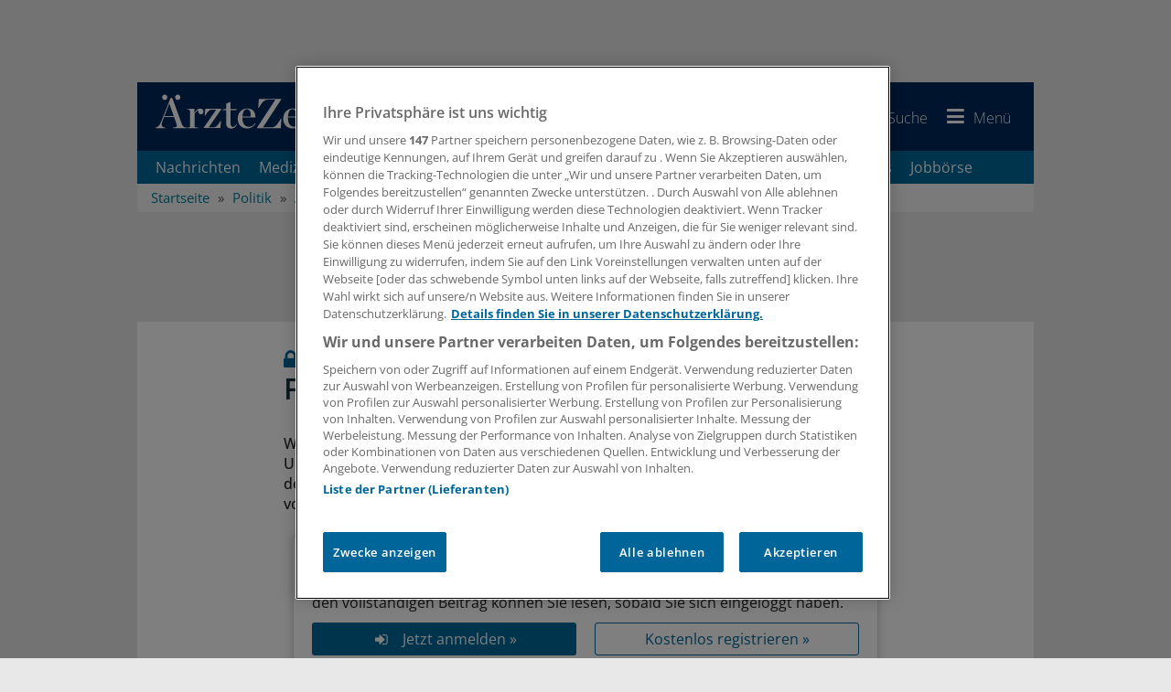

--- FILE ---
content_type: text/html; charset=utf-8
request_url: https://www.aerztezeitung.de/Politik/Ohne-viele-kleine-Schritte-kommt-der-Fortschritt-zum-Stillstand-211904.html
body_size: 28753
content:

<!DOCTYPE html>
<html xmlns="http://www.w3.org/1999/xhtml" lang="de">
<head>
    <!-- META SECTION -->
    <meta charset="utf-8" />
    <meta name="viewport" content="width=device-width, initial-scale=1.0, shrink-to-fit=no" />
    <meta http-equiv="X-UA-Compatible" content="IE=Edge" />
    <title>&quot;Ohne viele kleine Schritte kommt der Fortschritt zum Stillstand&quot;</title>
<meta name="date" content="2010-05-05T05:00:00+02:00" />
<link rel="canonical" href="https://www.aerztezeitung.de/Politik/Ohne-viele-kleine-Schritte-kommt-der-Fortschritt-zum-Stillstand-211904.html" />
<meta property="og:title" content="&quot;Ohne viele kleine Schritte kommt der Fortschritt zum Stillstand&quot;" />
<meta property="og:type" content="article" />
<meta property="og:image" content="https://www.aerztezeitung.de/Layout_AEZ/favicon/og-image.png" />
<meta property="og:url" content="https://www.aerztezeitung.de/Politik/Ohne-viele-kleine-Schritte-kommt-der-Fortschritt-zum-Stillstand-211904.html" />
<meta property="og:description" content="Wie kommen Innovationen in der pharmazeutischen Industrie zustande? Ist die Unterscheidung von Sprung- und Schrittinnovationen sinnvoll? Peter Guenter, Mitglied der Gesch&#228;ftsleitung von Sanofi-Aventis, erkl&#228;rt, warum Kontinuit&#228;t in der Forschung von Bedeu" />
<meta property="og:locale" content="de_DE" />
<meta property="og:site_name" content="AerzteZeitung.de" />
<meta property="article:content_tier" content="locked" />
<meta property="article:published_time" content="2010-05-05T03:00:00.000Z" />
<meta property="article:modified_time" content="2010-05-05T03:00:00.000Z" />
<meta property="article:opinion" content="false" />
<meta property="twitter:card" content="summary" />
<meta property="twitter:image" content="https://www.aerztezeitung.de/layout_aez/common/img/brand-icon-square.png" />
<link rel="preload" href="//data-51c17cab74.aerztezeitung.de/iomm/latest/manager/base/es6/bundle.js" as="script" id="IOMmBundle" crossorigin="anonymous" />
<link rel="preload" href="//data-51c17cab74.aerztezeitung.de/iomm/latest/bootstrap/loader.js" as="script" crossorigin="anonymous" />
<meta name="description" content="Wie kommen Innovationen in der pharmazeutischen Industrie zustande? Ist die Unterscheidung von Sprung- und Schrittinnovationen sinnvoll? Peter Guenter, Mitglied der Gesch&#228;ftsleitung von..." />
<meta name="keywords" content="IQWiG,Sanofi-Aventis,Darmkrebs,Diabetes mellitus,Herzhythmus-St&#246;rungen,Herzinfarkt,Krebs,Schlaganfall,Helmut Laschet,Diabetes,Herzbeschwerden,Innovationen,Berufspolitik,Gesundheitspolitik,Krankenkassen" />
<meta name="robots" content="all" />


    <!-- LINK SECTION -->
    <link rel="apple-touch-icon" sizes="180x180" href="/layout_aez/favicon/apple-touch-icon.png">
<link rel="icon" type="image/png" sizes="32x32" href="/layout_aez/favicon/favicon-32x32.png">
<link rel="icon" type="image/png" sizes="16x16" href="/layout_aez/favicon/favicon-16x16.png">
<link rel="manifest" href="/layout_aez/favicon/manifest.json">
<link rel="mask-icon" href="/layout_aez/favicon/safari-pinned-tab.svg" color="#5bbad5">
<link rel="shortcut icon" href="/layout_aez/favicon/favicon.ico">
<meta name="msapplication-config" content="/layout_aez/favicon/browserconfig.xml">
<meta name="theme-color" content="#ffffff">

    
        <link rel="dns-prefetch" href="//cdn.cookielaw.org" />
        <link rel="dns-prefetch" href="//adservice.google.de" />
        <link rel="dns-prefetch" href="//de.ioam.de" />
        <link rel="dns-prefetch" href="//script.ioam.de" />
        <link rel="dns-prefetch" href="//securepubads.g.doubleclick.net" />
        <link rel="dns-prefetch" href="//www.google-analytics.com" />
        <link rel="dns-prefetch" href="//www.googletagmanager.com" />


    
        <link rel="preload" href="/Layout/fonts/open-sans-complete/font/open-sans-v34-latin-ext_latin_greek-ext_greek-300.woff2" as="font" type="font/woff2" crossorigin>
        <link rel="preload" href="/Layout/fonts/open-sans-complete/font/open-sans-v34-latin-ext_latin_greek-ext_greek-regular.woff2" as="font" type="font/woff2" crossorigin>
        <link rel="preload" href="/Layout/fonts/open-sans-complete/font/open-sans-v34-latin-ext_latin_greek-ext_greek-500.woff2" as="font" type="font/woff2" crossorigin>
        <link rel="preload" href="/Layout/fonts/open-sans-complete/font/open-sans-v34-latin-ext_latin_greek-ext_greek-600.woff2" as="font" type="font/woff2" crossorigin>
        <link rel="preload" href="/Layout/fonts/open-sans-complete/font/open-sans-v34-latin-ext_latin_greek-ext_greek-700.woff2" as="font" type="font/woff2" crossorigin>
        <link rel="preload" href="/Layout/fonts/open-sans-complete/font/open-sans-v34-latin-ext_latin_greek-ext_greek-800.woff2" as="font" type="font/woff2" crossorigin>
        <link rel="preload" href="/Layout/fonts/open-sans-complete/font/open-sans-v34-latin-ext_latin_greek-ext_greek-italic.woff2" as="font" type="font/woff2" crossorigin>
        <link rel="preload" href="/Layout/fonts/open-sans-complete/font/open-sans-v34-latin-ext_latin_greek-ext_greek-300italic.woff2" as="font" type="font/woff2" crossorigin>
        <link rel="preload" href="/Layout/fonts/open-sans-complete/font/open-sans-v34-latin-ext_latin_greek-ext_greek-500italic.woff2" as="font" type="font/woff2" crossorigin>
        <link rel="preload" href="/Layout/fonts/open-sans-complete/font/open-sans-v34-latin-ext_latin_greek-ext_greek-600italic.woff2" as="font" type="font/woff2" crossorigin>
        <link rel="preload" href="/Layout/fonts/open-sans-complete/font/open-sans-v34-latin-ext_latin_greek-ext_greek-700italic.woff2" as="font" type="font/woff2" crossorigin>
        <link rel="preload" href="/layout/fonts/awesome/font/aez-awesome.woff2?82932398" as="font" type="font/woff2" crossorigin>


    <link href="/Layout/Bootstrap/CSS/web-portal-bootstrap.min.css?_=d56bbdf1" rel="stylesheet" type="text/css"  />
<link href="/Layout.min.css?eWcmsZone=News&_=-243147165" rel="stylesheet" type="text/css"  />


    <!-- SCRIPT SECTION -->
    <script src="/lib/jquery/jquery.min.js?_=dfa0b592"></script>
<script type="text/javascript" src="//data-51c17cab74.aerztezeitung.de/iomm/latest/bootstrap/loader.js" crossorigin></script>

    

    

    <script src="https://cdn.cookielaw.org/consent/755dcb49-9d40-4955-8eb6-2193bc45f064/otSDKStub.js" type="text/javascript"
            charset="UTF-8" data-document-language="true" data-domain-script="755dcb49-9d40-4955-8eb6-2193bc45f064" ></script>


    
    
<script>
    window.dataLayer = window.dataLayer || [];

            window.sessionData = {
            "dataLayerSession": {
                "session": {
                    "sessionInfo": {
                        "internalEmployee": false
                    },
                    "authentication": {
                        "loginStatus": false
                    }
                }
            },
            "salutation": "",
                "loggedIn": false,
                "loginStatus": false,
                "pseudonym": "",
                "needPop": false
        };

        window.dataLayer = window.dataLayer || [];
        dataLayer.push(window.sessionData.dataLayerSession);
        
  
        window.dataLayer.push({"content":{"contentInfo":{"contentType":"News Article","authors":"","language":"de","contentID":211904,"title":"\"Ohne viele kleine Schritte kommt der Fortschritt zum Stillstand\"","publishedAt":"2010-05-05T03:00:00.000Z"},"restriction":{"loginRequired":true,"userHasAccess":false},"tags":{"subject":["Arzneimittelpolitik","Hauptstadtkongress"],"contentCategory":["News"],"discipline":[]}},"page":{"pageInfo":{"destinationURL":"/Politik/Ohne-viele-kleine-Schritte-kommt-der-Fortschritt-zum-Stillstand-211904.html","paginatedFormCode":"01b0602 .211904","pageName":"\"Ohne viele kleine Schritte kommt der Fortschritt zum Stillstand\" .211904","keywords":"IQWiG,Sanofi-Aventis,Darmkrebs,Diabetes mellitus,Herzhythmus-Störungen,Herzinfarkt,Krebs,Schlaganfall,Helmut Laschet,Diabetes,Herzbeschwerden,Innovationen,Berufspolitik,Gesundheitspolitik,Krankenkassen"},"advertisement":{"smed":{"enabled":true,"zone":"Politics","keywords":"politics,arzneimittelpolitik,generalmedicine,internalmedicine"},"businessad":{"enabled":true,"zone":"politik","keywords":"politics,arzneimittelpolitik,generalmedicine,internalmedicine"},"openAdPositions":["CAD2"]}},"search":{}});
    
window.dataLayerPermutive = {"page":{"pageInfo":{"keywords":["IQWiG","Sanofi-Aventis","Darmkrebs","Diabetes mellitus","Herzhythmus-Störungen","Herzinfarkt","Krebs","Schlaganfall","Helmut Laschet","Diabetes","Herzbeschwerden","Innovationen","Berufspolitik","Gesundheitspolitik","Krankenkassen"]},"search":{"filter":[]}},"content":{"contentInfo":{"contentType":"News Article","authors":[],"language":"de","contentId":211904,"title":"\"Ohne viele kleine Schritte kommt der Fortschritt zum Stillstand\"","publisher":["Springer Medizin"],"publishedAt":"2010-05-05T03:00:00.000Z"},"tags":{"discipline":[],"contentCategory":["News"],"subject":["Arzneimittelpolitik","Hauptstadtkongress"]},"relatesTo":{"authors":[],"publisher":[]},"restriction":{"loginRestricted":true,"userHasAccess":false}},"session":{"userInfo":{},"authentication":{"loginStatus":false,"subscriberIds":[]}}};</script>



        <link rel="preconnect" href="https://cp.aerztezeitung.de" />
    <script type="text/javascript" charset="UTF-8">
        !function() {
            var cpBaseUrl = 'https://cp.aerztezeitung.de';
            var cpPropertyId = '9058179e';
          !function(C,o,n,t,P,a,s){C.CPObject=n,C[n]||(C[n]=function(){
          for(var e=arguments.length,i=new Array(e),c=0;c<e;c++)i[c]=arguments[c];const[r,u,l]=i;if(C[n].q||(C[n].q=[]),
          t=Array.prototype.slice.call(arguments,0),!C[n].patched&&("fatal"===r&&u&&(C[n].le=u,
          Array.prototype.forEach.call(C[n].q,(function(e){"error"===e[0]&&"function"==typeof e[1]&&e[1](u)}))),
          "error"===r&&"function"==typeof u&&C[n].le&&u(C[n].le),"extension"===r&&u&&l&&"function"==typeof l.init&&(l.init(),
          l.initialized=!0),"authenticate"===r&&u)){try{
          P=-1===(o.cookie||"").indexOf("_cpauthhint=")&&!(C.localStorage||{})._cpuser&&-1===C.location.href.toLowerCase().indexOf("cpauthenticated")
          }catch(e){P=!1}P&&(a={isLoggedIn:function(){return!1},hasValidSubscription:function(){return!1}},
          "function"==typeof u&&u(null,a),t=["authenticate",null])}C[n].q.push(t)});try{
          ((s=(o.cookie.split("_cpauthhint=")[1]||"").split(";")[0])?Number(s[1]):NaN)>0&&(o.body?o.body.classList.add("cpauthenticated"):o.addEventListener("DOMContentLoaded",(function(){
          o.body.classList.add("cpauthenticated")})))}catch(e){}C[n].l=+new Date,C[n].sv=5}(window,document,"cp");

          cp("extension","onetrust",{version:1,init:function(){function e(){
          const e=document.getElementById("onetrust-consent-sdk");if(!e)return
          ;const r=Array.prototype.find.call(e.children,(function(e){return e.classList.contains("onetrust-pc-dark-filter")}))
          ;r&&(r.classList.remove("ot-hide"),r.removeAttribute("style"),r.style.zIndex="2147483644")}function r(){!function(){
          const r=document.getElementById("onetrust-banner-sdk");if(r){const c=r.getAttribute("style")
          ;r.classList.contains("ot-hide")||c||(r.style.zIndex="2147483645",e())}else{
          if("function"!=typeof window.MutationObserver)return;new MutationObserver((function(r,c){
          Array.prototype.forEach.call(r,(function(r){
          "childList"===r.type&&r.target&&"onetrust-consent-sdk"===r.target.id&&Array.prototype.forEach.call(r.addedNodes,(function(r){
          if("onetrust-banner-sdk"===r.id){const i=r.getAttribute("style")
          ;r.classList.contains("ot-hide")||i||(r.style.zIndex="2147483645",e()),c.disconnect()}}))}))
          })).observe(document.documentElement,{childList:!0,subtree:!0})}}(),function(){
          const e=document.getElementById("__cp_ot_hide_banner");e&&e.parentElement&&e.parentElement.removeChild(e)}()}
          return function(){let e=document.getElementById("__cp_ot_hide_banner");e||(e=document.createElement("style"),
          e.id="__cp_ot_hide_banner",e.appendChild(document.createTextNode("#onetrust-banner-sdk { display: none !important; }")),
          document.head?document.head.appendChild(e):document.body&&document.body.appendChild(e))}(),function(){
          if("function"==typeof window.MutationObserver)new MutationObserver((function(e,r){
          Array.prototype.forEach.call(e,(function(e){
          "childList"===e.type&&e.target&&"onetrust-consent-sdk"===e.target.id&&Array.prototype.forEach.call(e.addedNodes,(function(e){
          e.classList.contains("onetrust-pc-dark-filter")&&(e.classList.add("ot-hide"),r.disconnect())}))}))
          })).observe(document.documentElement,{childList:!0,subtree:!0});else{const e=setInterval((function(){
          const r=document.getElementById("onetrust-consent-sdk");if(!r)return;const c=r.querySelector(".onetrust-pc-dark-filter")
          ;c&&(c.classList.add("ot-hide"),clearInterval(e))}),50)}}(),cp("error",(function(){r()}))}});

          // Will activate Contentpass and initialize basic interfaces for
          // communicating with Contentpass
          cp('create', cpPropertyId, {
            baseUrl: cpBaseUrl
          });
          cp('render', {
            onFullConsent: function() {
              console.log('[CP] onFullConsent');
                    // load GTM
                    window.dataLayer = window.dataLayer || [];
                    function gtag() { window.dataLayer.push(arguments); }

                    gtag("consent", "update", {
                        "ad_storage": "granted",
                        "ad_user_data": "granted",
                        "ad_personalization": "granted",
                        "analytics_storage": "granted"
                    });

                    let gtmStartedEvent = window.dataLayer.find(element => element['gtm.start']);
                    if (gtmStartedEvent) {
                        window.location.reload();
                    }

                    (function (w, d, s, l, i) {
                        w[l] = w[l] || []; w[l].push({
                            "gtm.start":
                                new Date().getTime(), event: "gtm.js"
                        }); var f = d.getElementsByTagName(s)[0],
                            j = d.createElement(s), dl = l != "dataLayer" ? "&l=" + l : ""; j.async = true; j.src =
                                "https://www.googletagmanager.com/gtm.js?id=" + i + dl; f.parentNode.insertBefore(j, f);
                    })(window, document, "script", "dataLayer", "GTM-T75G7P2");
                    // load advertisements support
                    // load advertisements support
(function (d, gsUrl, aUrl) {
    var reloadAdvertisementScripts = function () {
        smAdserver.loadPermutive();
        smAdserver.buildSlots();
        smAdserver.loadVendorLib();
    };
    var googleServiceScript = d.createElement("script");
    googleServiceScript.type = "text/javascript";
    googleServiceScript.src = gsUrl;
    if (aUrl) {
        googleServiceScript.onload = function () {
            var advertisementScript = d.createElement("script");
            advertisementScript.type = "text/javascript";
            advertisementScript.src = aUrl;
            d.head.appendChild(advertisementScript);
            advertisementScript.onload = reloadAdvertisementScripts;
        }
    } else {
        googleServiceScript.onload = reloadAdvertisementScripts;
    }
    d.head.appendChild(googleServiceScript);
}(document, "https://securepubads.g.doubleclick.net/tag/js/gpt.js", "/scripts/custom/aez_ad_lib.js?_=7.1.12-0.10"));

            }
          });

          cp('authenticate', function (error, user) {
            if (error) {
              // Error handling depending on use case
              return;
            }
            if (user.isLoggedIn() && user.hasValidSubscription()) {
              // User has valid subscription
            } else {
              // User has no valid subscription
            }
          });
        }()
    </script>
    <script src="https://cp.aerztezeitung.de/now.js" async fetchPriority="high" onerror="cp('fatal', arguments)"></script>


    

    

    
        <script type="application/ld+json">
            {
                  "publisher": {
                    "@type": "Organization",
                    "name": "Springer Medizin Verlag GmbH, Ärzte Zeitung",
                    "url": "https://www.aerztezeitung.de",
                    "logo": {
                      "@type": "ImageObject",
                      "url": "https://www.aerztezeitung.de/img/logo.png",
                      "width": 245,
                      "height": 45
                    },
                    "sameAs": [
                      "https://www.facebook.com/AerzteZeitung/",
                      "https://x.com/aerztezeitung",
                      "https://www.linkedin.com/company/%C3%A4rzte-zeitung/",
                      "https://whatsapp.com/channel/0029Var59UBJkK74FbmwW71x"
                    ]
                  },
                  "@context": "https://schema.org",
                  "@type": "WebPage"
                }
        </script>
    
</head>
<body>
    
    <script>


                    window["gtag_enable_tcf_support"] = true;
                    window.oGeneralVendors = {
                        twitter: "V4",
                    youtube: "V5",
                    movingimage: "V7",
                    datawrapper: "V8",
                    kaltura: "V9",
                    podigee: "V10",
                    facebook: "V11",
                    statista: "V12",
                    permutive: "V13",
                    instagram: "V18"
                            };
                        function OptanonWrapper() {
                window.dataLayer = window.dataLayer || [];

                window.dataLayer.push({ event: "OneTrustGroupsUpdated" });
                     }
    </script>


    

    
    
        <link href="/lib/jqueryui/jquery-ui-custom.min.css" rel="stylesheet" type="text/css" />
    <div id="m_wctrlWebsite" class="Wcms News container" data-wcms-page-info="{&quot;WcmsPageId&quot;:1,&quot;WcmsZone&quot;:2,&quot;EditionPartId&quot;:-1,&quot;SectionId&quot;:77,&quot;PrintEditionId&quot;:-1,&quot;ClassificationId&quot;:-1,&quot;RealEstateCityId&quot;:-1,&quot;EventAreaId&quot;:-1,&quot;CustomAreaId&quot;:-1,&quot;ContainedWebDocs&quot;:&quot;{\&quot;863\&quot;:[211904]}&quot;,&quot;DocId&quot;:211904,&quot;DocLogType&quot;:863}" data-wcms-version-infos="[]">

        <div id="WallpaperBanner">
            
	<div class="WcmsTopBannerPlaceHolder">
		<div class="WcmsModule AdContainer">
    <div class="ad-place--BS">
        <div id="Ads_BA_BS" data-ad-id="BS" style="position:relative;" >
        </div>
    </div>
</div>
	</div>
	<div class="WcmsSkycraperBannerPlaceHolder">
		<div class="WcmsModule AdContainer">
    <div class="ad-place--SKY">
        <div id="Ads_BA_SKY" data-ad-id="SKY" >
        </div>
    </div>
</div>
	</div>

        </div>
        <div id="top"></div>

        

        

	<header class="navbar yamm" id="header-content">

		






<div class="content-container sticky-navigation">

    <a href="/" class="navbar-brand">
            <img src="/Layout_aez/Common/img/brand-logo.svg"  alt="Logo der Ärzte Zeitung"  title="AerzteZeitung.de"  class="brand-logo" loading="lazy">
    </a>
    <ul class="nav navbar-nav navbar-right symbol-navbar pull-right">
            <li>
                <a href="https://www.springermedizin.de"  title="Zu SpringerMedizin.de"  target="_blank" class="navbar-brand_secondary hidden-xs hidden-sm hidden-md pull-left">
                    <img src="/Layout_aez/Common/img/brand-secondary.svg"  alt="Logo SpringerMedizin.de"  title="Zu SpringerMedizin.de"  class="brand-logo" loading="lazy">
                </a>
            </li>
        
<li class="dropdown">
        <a href="https://signon.springer.com/login?service=https%3a%2f%2fwww.aerztezeitung.de%2fSso%2fSpringerSso%3fCurrentUrl%3d%252fPolitik%252fOhne-viele-kleine-Schritte-kommt-der-Fortschritt-zum-Stillstand-211904.html&amp;renew=true" class="sso-login-url" rel="nofollow" title="Anmelden">
            <i class="aez-symbol iconfont-user" id="header-icon-user"></i>
            <span class="label hidden-xs ">Anmelden</span>
        </a>
</li>
        <li class="dropdown yamm-fw" id="menue-search">
            <a href="#" data-toggle="dropdown" class="dropdown-toggle" title="Suchen" aria-expanded="false">
                <i class="aez-symbol iconfont-search"></i>
                <span class="label hidden-xs ">Suche</span>               
            </a>
            <ul class="dropdown-menu full-width">
                <li>
                    <div class="yamm-content">
                        <div class="no-row row">
                            <div class="col-xs-12">
                                <div class="SearchModule input-group" data-fi-searchurl="/Nachrichten/Suche">
                                    <label for="SearchInputText" class="hidden">Suchbegriffe eingeben</label>
                                    <input name="SearchInputText" type="search" id="SearchInputText" autocomplete="off" title="Suchbegriffe eingeben" placeholder="Suchbegriffe eingeben" class="fi-search-box form-control InputHintText"><span class="input-group-btn">
                                        <button class="btn btn-primary" title="Suchen" type="button"><i class="aez-symbol iconfont-search"></i></button>
                                    </span>
                                </div>
                            </div>
                        </div>
                    </div>
                </li>
            </ul>
        </li>
        <li class="dropdown menu-bar">
            <a title="Menü" href="#" class="dropdown-toggle" data-toggle="dropdown" role="button" aria-expanded="false">
                <i class="aez-symbol iconfont-menu"></i>
                <span class="label hidden-xs">Menü</span>
            </a>
            <ul class="dropdown-menu can-scroll">
                <li>
                    <nav>
                        <ul class="nav navbar-nav" id="m_wSecondNavContainer" role="menu">
                            


    <li class="page-header-navigation__item" role="none">
            <span class="menu-panel-title">
                <a href="/Nachrichten/Aktuelle-Nachrichten" title="Nachrichten"   role="menuitem">Nachrichten</a>
            </span>
    </li>
    <li class="page-header-navigation__item" role="none">
            <span class="menu-panel-title">
                <a href="/Medizin" title="Medizin"   role="menuitem">Medizin</a>
            </span>
    </li>
    <li class="page-header-navigation__item" role="none">
            <span class="menu-panel-title">
                <a href="/Politik" title="Politik"   role="menuitem">Politik</a>
            </span>
    </li>
    <li class="page-header-navigation__item" role="none">
            <span class="menu-panel-title">
                <a href="/Wirtschaft" title="Praxis &amp; Wirtschaft"   role="menuitem">Praxis &amp; Wirtschaft</a>
            </span>
    </li>
    <li class="page-header-navigation__item" role="none">
            <span class="menu-panel-title">
                <a href="/Panorama" title="Panorama"   role="menuitem">Panorama</a>
            </span>
    </li>
    <li class="page-header-navigation__item" role="none">
            <span class="menu-panel-title">
                <a href="/Nachrichten/Regionen" title="Regionen"   role="menuitem">Regionen</a>
            </span>
    </li>
    <li class="page-header-navigation__item" role="none">
            <span class="menu-panel-title">
                <a href="/Specials" title="Specials"   role="menuitem">Specials</a>
            </span>
    </li>
    <li class="page-header-navigation__item" role="none">
            <span class="menu-panel-title">
                <a href="/Kongresse" title="Kongresse"   role="menuitem">Kongresse</a>
            </span>
    </li>
    <li class="page-header-navigation__item" role="none">
            <span class="menu-panel-title">
                <a href="/Kooperationen" title="Kooperationen"   role="menuitem">Kooperationen</a>
            </span>
    </li>
    <li class="page-header-navigation__item" role="none">
            <span class="menu-panel-title">
                <a href="/Nachrichten/Sonderberichte" title="Sonderberichte"   role="menuitem">Sonderberichte</a>
            </span>
    </li>
    <li class="page-header-navigation__item" role="none">
            <span class="menu-panel-title">
                <a href="/Podcasts" title="Podcasts"   role="menuitem">Podcasts</a>
            </span>
    </li>
    <li class="page-header-navigation__item" role="none">
            <span class="menu-panel-title">
                <a href="/E-Paper/" title="E-Paper" target="_blank" rel="nofollow noopener"   role="menuitem">E-Paper</a>
            </span>
    </li>
    <li class="page-header-navigation__item" role="none">
            <span class="menu-panel-title">
                <a href="/Jobs" title="Jobbörse"   role="menuitem">Jobb&#xF6;rse</a>
            </span>
    </li>
    <li class="page-header-navigation__item" role="none">
            <span class="menu-panel-title">
                <a href="/Verlag/Newsletter-verwalten" title="Newsletter"   role="menuitem">Newsletter</a>
            </span>
    </li>
    <li class="page-header-navigation__item" role="none">
            <div class="no-row">
                <div id="accordion2"  class="menu-panel-group">
                    <div class="menu-panel panel page-header-navigation__item">
                        <div class="menu-panel-heading">
                            <span class="menu-panel-title">
                                <a href="#collapse2" data-toggle="collapse" aria-label="Öffnen" aria-expanded="false" role="button"
                                   class="collapsed" data-parent="accordion2"  title="Verlag">
                                    Verlag
                                    <span class="menu-toggle-btn">
                                        <span class="sub-navigation-marker"></span>
                                    </span>
                                </a>		
                            </span>
                        </div>
                        <div id="collapse2"  class="panel-collapse collapse">
                            <div class="panel-body">
                                <div>
                                    <ul class="list-unstyled">
                                            <li class="page-header-navigation__sub-item">
                                                <span class="menu-panel-title">
                                                    <a href="/Service/Mediadaten-der-Aerzte-Zeitung-426681.html" 
                                                    title="Mediadaten" >
                                                    Mediadaten</a>
                                                </span>
                                            </li>
                                            <li class="page-header-navigation__sub-item">
                                                <span class="menu-panel-title">
                                                    <a href="/Rubrikanzeigen" 
                                                    title="Rubrikanzeigen" >
                                                    Rubrikanzeigen</a>
                                                </span>
                                            </li>
                                            <li class="page-header-navigation__sub-item">
                                                <span class="menu-panel-title">
                                                    <a href="/Service/Unsere-Abonnements-fuer-Sie-401505.html" 
                                                    title="Abonnements" >
                                                    Abonnements</a>
                                                </span>
                                            </li>
                                    </ul>
                                </div>
                            </div>
                        </div>
                    </div>
                </div>
            </div>
    </li>

                        </ul>
                    </nav>
                </li>
            </ul>
        </li>
    </ul>
</div>

<div id="DesktopNavigation" class="content-container main-navigation navbar-default hidden-sm hidden-sticky">
    
<nav id="navbar-horizontal">
    <div id="m_wdivDesktopNavbar" class="collapse navbar-collapse">
        <ul class="nav navbar-nav">

<li class="navitem" >
    <a href="/Nachrichten/Aktuelle-Nachrichten"  title="Nachrichten" >
        Nachrichten
    </a>
</li>
<li class="navitem" >
    <a href="/Medizin"  title="Medizin" >
        Medizin
    </a>
</li>
<li class="navitem" >
    <a href="/Politik"  title="Politik und Gesellschaft" >
        Politik
    </a>
</li>
<li class="navitem" >
    <a href="/Wirtschaft"  title="Praxis &amp; Wirtschaft" >
        Praxis &amp; Wirtschaft
    </a>
</li>
<li class="navitem" >
    <a href="/Panorama"  title="Panorama" >
        Panorama
    </a>
</li>
<li class="navitem" >
    <a href="/Specials"  title="Specials" >
        Specials
    </a>
</li>
<li class="navitem" >
    <a href="/Kooperationen"  title="Kooperationen" >
        Kooperationen
    </a>
</li>
<li class="navitem" >
    <a href="/Podcasts"  title="Podcasts" >
        Podcasts
    </a>
</li>
<li class="navitem" >
    <a href="/Jobs"  title="Jobbörse" >
        Jobb&#xF6;rse
    </a>
</li>        </ul>
    </div>
</nav>

</div><div id="UserNotePlaceholder">
</div>



    <ol class="breadcrumb" itemscope itemtype="https://schema.org/BreadcrumbList">
            <li  itemprop="itemListElement" itemscope  itemtype="https://schema.org/ListItem">
                    <a href="/" title="Startseite"  itemprop="item"><span itemprop="name">Startseite</span><meta itemprop="position" content="1" /></a>
            </li>
            <li  itemprop="itemListElement" itemscope  itemtype="https://schema.org/ListItem">
                    <a href="/Politik" title="Politik"  itemprop="item"><span itemprop="name">Politik</span><meta itemprop="position" content="2" /></a>
            </li>
            <li class="active"  itemprop="itemListElement" itemscope  itemtype="https://schema.org/ListItem">
                    <a href="/Nachrichten/Suche?eLogType=863&amp;search=&amp;kSectionId=77&amp;page=1" title="Arzneimittelpolitik"  itemprop="item"><span itemprop="name">Arzneimittelpolitik</span><meta itemprop="position" content="3" /></a>
            </li>
    </ol>
	</header>


        <div class="WcmsPagePlaceholder margin-top-10">
            
	<div class="row">
		<div class="col-xs-12">
			

<main class="WcmsPage">
	<div class="WcmsModule AdContainer">
    <div class="ad-place--FLB">
        <div id="Ads_BA_FLB" data-ad-id="FLB" style="text-align:center;" >
        </div>
    </div>
</div>


<div  class="WcmsModule is-centered-max-width">
	<div data-fi-doc-id="211904" class="WebStoryShowModule">
		<article class="">
  <script type="application/ld+json">
        {
        "@context": "https://schema.org/",
        "@type": "NewsArticle",
        "inLanguage":"de-DE",
        "datePublished":"2010-05-05T05:00:00+01:00","dateModified":"2010-05-05T05:00:00+01:00","mainEntityOfPage":{"@type":"WebPage","@id":"https://www.aerztezeitung.de/Politik/Ohne-viele-kleine-Schritte-kommt-der-Fortschritt-zum-Stillstand-211904.html", "name":"Arzneimittelpolitik "},"isAccessibleForFree":"http://schema.org/False", 
					"hasPart": {
					"@type": "WebPageElement",
					"isAccessibleForFree": "False",
					"cssSelector" : ".ClosedContent"
					},
				"headline":"Arzneimittelpolitik : \"Ohne viele kleine Schritte kommt der Fortschritt zum Stillstand\"","alternativeHeadline":"\"Ohne viele kleine Schritte kommt der Fortschritt zum Stillstand\"","description":"Wie kommen Innovationen in der pharmazeutischen Industrie zustande? Ist die Unterscheidung von Sprung- und Schrittinnovationen sinnvoll? Peter Guenter, Mitglied der Geschäftsleitung von Sanofi-Aventis, erklärt, warum Kontinuität in der Forschung von Bedeutung ist.", "articleBody":"Ärzte Zeitung: Welches Arzneimittel war bei Sanofi-Aventis die letzte Sprung-Innovation?Guenter: Mit der Einführung von Multaq, einem Antiarhythmikum zur Frequenz- und Rhythmuskontrolle bei Vorhofflimmern, ist uns aktuell im Januar 2010 eine Sprunginnovation gelungen. Multaq kann mehr als alle bisher verfügbaren Arzneimittel, die in diesem Therapiebereich eingesetzt werden. Es konnte als erstes Antiarhythmikum zeigen, dass es patientenrelevante klinische Endpunkte wie kardiovaskuläre Hospitalisierungen oder kardiovaskuläre Mortalität reduziert.Ärzte Zeitung: Was unterscheidet eine solche Sprung- von einer Schrittinnovation?Guenter: Die Unterscheidung zwischen Schritt- und Sprunginnovation ist einfach unsinnig. Der Normalfall der Fortentwicklung ist der sukzessive Fortschritt. Große Entwicklungen bestehen in der Regel aus einer Mehrzahl von Fortschritten, die aufeinander aufbauen. Das gilt überall, auch bei der Entwicklung von Arzneimitteln.Ärzte Zeitung: Zum Beispiel?Guenter: Nehmen Sie etwa Krebs. Die Überlebenszeiten von Menschen mit fortgeschrittenem Darmkrebs haben sich in den letzten Jahren dramatisch verbessert, und zwar als Folge vieler \"kleinerer\" Fortschritte von jeweils einigen Monaten, die aufeinander aufbauen. Wenn man einen dieser Schritte verhindert, etwa weil man Schrittinnovationen nicht lohnenswert findet, oder zwei Monate zusätzliche Lebenszeit den Aufwand nicht wert sind, kommt der Fortschritt unweigerlich zum Stillstand.Und noch etwas: Der Schritt des einen kann der Sprung des anderen sein. Wer legt so etwas fest? Als subjektives Maß oder als Kampfbegriff hilft das Konzept der Unterscheidung zwischen Sprung und Schritt niemandem. Entscheidend für den Patienten ist doch, dass Innovationen seiner Gesundheit dienen, ob in einem großen Sprung oder mit mehreren Schritten - das ist dabei nicht entscheidend.Ärzte Zeitung: Wann lässt sich zuverlässig abschätzen, ob ein neues Arzneimittel wirklich einen Zusatznutzen für den Patienten bedeutet?Guenter: Je mehr sich einen Entwicklung dem Ende also der Zulassung nähert, umso sicherer wird die Vorhersage. Aber oft stellen sich erst nach Einführung der Arzneimittel zusätzliche Ergebnisse, positive und negative dar. Verlässliche Anhaltspunkte sind in der Regel in Phase III der Entwicklung zu erwarten.Ärzte Zeitung: Anhaltspunkte - aber wann gibt es valide Ergebnisse zu Mortalität oder Spätkomplikationen?Guenter: Richtig: Die \"harten\" Endpunkte bei chronischen Erkrankungen werden oft erst nach Jahren erreicht. Nehmen Sie das Beispiel Diabetes: Eine bessere Einstellung führt erst nach circa zehn Jahren zu messbar weniger Folgeerkrankungen wie Schlaganfall, Herzinfarkt, Erblindung und Dialysepflichtigkeit. Das liegt in der Natur chronischer Erkrankungen, nicht am Arzneimittel.Ärzte Zeitung: Was passiert, wenn das nicht beachtet wird?Guenter: Solange die Entscheidungsunsicherheit in Deutschland über sogenannte intermediäre Endpunkte nicht geklärt wird, wie das zum Beispiel die Zulassungsbehörden oder das NICE mit Erfolg tun, schneiden Sie systematisch die Patienten mit chronischen Erkrankungen vom Fortschritt ab.Ärzte Zeitung: Taugt dazu ein Instrument wie die Schnellbewertung unmittelbar nach der Zulassung, wie es die Koalition jetzt plant?Guenter: Nein, auf keinen Fall, und meine Beispiele zeigen dies. Wie wollen Sie bei einer Erkrankung, die über Jahre fortschreitet in so einer Frühbewertung eine umfassende Aussage treffen? Falls die Politik daran festhalten will, müssen diesen Unsicherheiten in jedem Fall Rechnung getragen werden und neue spezifische Bewertungskriterien definiert werden. Dieses sind zum Beispiel Surrogatparameter oder Modellierungen, die derzeit in Deutschland vom IQWiG und G-BA nicht akzeptiert werden.Ärzte Zeitung: Können Sie das an einem Beispiel konkretisieren?Guenter: Nehmen Sie die Onkologie: Da Sie die Studie der Erstzulassung aus ethischen Gründen oft nur bei Patienten mit sehr fortgeschrittener Erkrankung durchführen müssen, bei denen auch eine neue Therapie nur noch einen geringeren Nutzen offenbaren kann, wird der Nutzen in den Folgeindikationen für die früheren Stadien einer Krebserkrankung zuerst einmal eher unterschätzt. Das bedeutet, dass eine Frühbewertung den Nutzen und damit auch die Kosteneffektivität systematisch unterschätzt.Das Interview mit Peter Guenter führte Helmut Laschet.Lesen Sie dazu auch: Innovation braucht vor allem Kontinuität","author":[{"@context":"http://schema.org","@type":"Organization","name":"Springer Medizin, Ärzte Zeitung"}]
,"image":[{"@type":"ImageObject",
"contentUrl":"https://www.aerztezeitung.de/img/aez-logo-black.png","url":"https://www.aerztezeitung.de/img/aez-logo-black.png", "width":"618","height":"161","copyrightHolder":"Springer Medizin Verlag GmbH"}]
				}
			</script>
  <div class="StoryShowBox">
    <header>
      <h1 class="article-heading">
        <span class="aez-symbol premium iconfont-lock"></span>"Ohne viele kleine Schritte kommt der Fortschritt zum Stillstand"</h1></header>
    <div class="clear"></div>
    <p class="intro">Wie kommen Innovationen in der pharmazeutischen Industrie zustande? Ist die Unterscheidung von Sprung- und Schrittinnovationen sinnvoll? Peter Guenter, Mitglied der Geschäftsleitung von Sanofi-Aventis, erklärt, warum Kontinuität in der Forschung von Bedeutung ist.</p>
  </div>
</article>

<div class="WcmsModule">
    <div class="AZLoginModule panel panel-default">
        <h3>Liebe Leserin, lieber Leser,</h3>
        <p>den vollständigen Beitrag können Sie lesen, sobald Sie sich eingeloggt haben.</p>
        <div class="row">
            <div class="col-xs-12 col-sm-6 margin-bottom-10">
                <a class="btn btn-primary btn-block sso-login-url" href="https://signon.springer.com/login?service=https%3a%2f%2fwww.aerztezeitung.de%2fSso%2fSpringerSso%3fCurrentUrl%3d%252fPolitik%252fOhne-viele-kleine-Schritte-kommt-der-Fortschritt-zum-Stillstand-211904.html&amp;renew=true"  rel="nofollow" title="Anmelden">
                    <span class="iconfont-login margin-right-05">
                    </span>Jetzt anmelden »
                </a>
            </div>
            <div class="col-xs-12 col-sm-6">
                    <a class="btn btn-inverse-primary btn-block" href="https://www.springermedizin.de/registration-aerztezeitung"  rel="nofollow">Kostenlos registrieren »</a>
            </div>
        </div>
        <div class="row">
            <div class="col-xs-12 col-sm-6 margin-bottom-10">
                <br class="visible-xs" />
                <a href="https://www.springermedizin.de/request-password-reset" class="more">Kennwort vergessen?</a><br />
                <a href="https://www.springermedizin.de/andere-probleme-beim-login/12298012" class="more">Ein anderes Problem beim Login?</a>
            </div>
            <div class="col-xs-12 col-sm-6 margin-bottom-10">
                <img src="/Layout/Custom/springermedizin.svg" alt="Springer Medizin" title="Springer Medizin - Login" class="logo-full-width" />
            </div>
        </div>
        <p>Die Anmeldung ist mit wenigen Klicks erledigt und kostenlos.</p>
        <h4>Ihre Vorteile des kostenlosen Login:</h4>
        <ul class="why">
            <li><b>Mehr</b> Analysen, Hintergründe und Infografiken</li>
            <li><b>Exklusive</b> Interviews und Praxis-Tipps</li>
            <li><b>Zugriff auf alle</b> medizinischen Berichte und Kommentare</li>
        </ul>
        <h4 class="panel-title">
            <a class="btn btn-default btn-block collapsed" data-toggle="collapse" aria-label="Öffnen" aria-expanded="false" role="button" data-target="#collapseOne">
                Voraussetzungen für den Zugang &nbsp;<span class="menu-toggle-btn">
                    <span class="sub-navigation-marker"></span>
                </span>
            </a>
        </h4>
        <div id="collapseOne" class="panel-collapse collapse">
            <div class="panel-body">
                Registrieren können sich alle Gesundheitsberufe und Mitarbeiter der Gesundheitsbranche sowie Fachjournalisten. Bitte halten Sie für die Freischaltung einen entsprechenden Berufsnachweis bereit. Bei Fragen wenden Sie sich gerne an uns.
            </div>
        </div>
    </div>
</div>


	</div>
</div>


<div  class="WcmsModule">
	<div class="RelatedWebStoriesModule">
			<span class="headLine">Mehr zum Thema</span>
		<div class=" row-eq-height" >
<div class=" col-sm-4">
  <article class="StoryPreviewBox article-compact article-padding-bottom-xs">
    <header>
      <h3 class="article-headline">
        <span class="aez-symbol premium iconfont-lock"></span>Verfügbarkeit von Orphan Drugs</h3>
      <h2 class="article-heading">
        <a href="/Medizin/Seltene-Krankheiten-vfa-fordert-bessere-Rahmenbedingungen-fuer-Diagnostik-und-Therapie--461279.html" title="Seltene Krankheiten: vfa fordert bessere Rahmenbedingungen für Diagnostik und Therapie ">Seltene Krankheiten: vfa fordert bessere Rahmenbedingungen für Diagnostik und Therapie </a>
      </h2></header>
    <div class="article-teaser">Forschende Pharma-Unternehmen wollen das Orphan Drug Privileg bei der Nutzenbewertung unbedingt erhalten. Ansonsten wären wohl viele Orphan Drugs von einer Marktrücknahme bedroht, zeigt eine Simulation.</div>
    <div class="article-meta"><ul><li class="article-pubdate"><time datetime="2025-12-08T04:00:00+01:00">08.12.2025</time></li></ul></div>
  </article>
</div><div class=" col-sm-4">
  <article class="StoryPreviewBox article-compact article-padding-bottom-xs">
    <header>
      <h3 class="article-headline">
        <span class="aez-symbol premium iconfont-lock"></span>Nutzenbewertung</h3>
      <h2 class="article-heading">
        <a href="/Politik/Kein-Zusatznutzen-von-Nivolumab-in-zwei-neuen-Indikationen-461263.html" title="G-BA: Kein Zusatznutzen von Nivolumab in zwei onkologischen Indikationen">G-BA: Kein Zusatznutzen von Nivolumab in zwei onkologischen Indikationen</a>
      </h2></header>
    <div class="article-teaser">Bei der Nutzenbewertung von Nivolumab in zwei neuen Anwendungsgebieten senkt der Gemeinsame Bundesausschuss die Daumen. Er sieht keinen Zusatznutzen. </div>
    <div class="article-meta"><ul><li class="article-pubdate"><time datetime="2025-12-04T14:03:28+01:00">04.12.2025</time></li></ul></div>
  </article>
</div><div class=" col-sm-4">
  <article class="StoryPreviewBox article-compact article-padding-bottom-xs">
    <header>
      <h3 class="article-headline">
        <span class="aez-symbol premium iconfont-lock"></span>Krankenkassen</h3>
      <h2 class="article-heading">
        <a href="/Politik/77-Seiten-Sprengstoff-GKV-Spitzenverband-legt-milliardenschwere-Sparliste-vor-461246.html" title="77 Seiten Sprengstoff: GKV-Spitzenverband legt Sparliste vor – und will wieder zurück zu den Budgets">77 Seiten Sprengstoff: GKV-Spitzenverband legt Sparliste vor – und will wieder zurück zu den Budgets</a>
      </h2></header>
    <div class="article-teaser">Die Schere zwischen Einnahmen und Ausgaben der gesetzlichen Krankenversicherung öffnet sich immer weiter. Der Kassenverband benennt einen Grund: die Ordnungspolitik der Bundesregierungen. Auch die Entbudgetierung gerät ins Visier.</div>
    <div class="article-meta"><ul><li class="article-pubdate"><time datetime="2025-12-03T19:05:02+01:00">03.12.2025</time></li></ul></div>
  </article>
</div>						<div class="clear"></div>
		</div>
	</div>
</div><div class="WcmsModule margin-bottom-10 white-background AdContainer">
    <div class="ad-place--CAD2">
        <div id="Ads_BA_CAD2" data-ad-id="CAD2" >
        </div>
    </div>
</div>
<div >

    <div class="WcmsModule">
        <div class="RelatedWebStoriesModule">
            
    <span class="headLine">
            <a href="/Nachrichten/Sonderberichte" title="Sonderberichte zum Thema">Sonderberichte zum Thema</a>
    </span>

            <div class=" row-eq-height" data-tracking="story--sonderberichte" >
<div class=" col-sm-4">
  <article class="StoryPreviewBox article-compact article-padding-bottom-xs">
    <header>
      <h2 class="article-heading">
        <a href="/Nachrichten/Ist-das-AMNOG-bereit-fuer-HIV-Innovationen-461131.html" title="Ist das AMNOG bereit für HIV-Innovationen?">Ist das AMNOG bereit für HIV-Innovationen?</a>
      </h2></header>
    <div class="article-teaser">Entsprechend dem Arzneimittelmarktneuordnungsgesetz (AMNOG)&#160;[1] sollen Nutzen und Wettbewerb den Preis eines Arzneimittels bestimmen. Der Nutzen einer neuen Therapie wird im Vergleich zu bisherigen Optionen bemessen, um einen Preisrahmen festzulegen.</div>
    <div class="teaser__specialreport-marker">
      <span class="teaser__specialreport-marker-label">Sonderbericht</span>
							|
							<span class="marker-text">
										Mit freundlicher Unterstützung von:
									</span><span class="marker-company">Gilead Sciences GmbH, Martinsried</span></div>
  </article>
</div><div class=" col-sm-4">
  <article class="StoryPreviewBox article-compact article-padding-bottom-xs"><div class="PictureContainer"><figure><a href="/Kooperationen/Arznei-Innovationen-Investition-mit-doppeltem-Nutzen-460938.html" title="Arznei-Innovationen: Investition mit doppeltem Nutzen"><img class="img-responsive lazyload" src="data:image/svg+xml,%3Csvg%20xmlns='http://www.w3.org/2000/svg'%20viewBox='0%200%20620%20296'%3E%3C/svg%3E" data-srcset="/Bilder/Arzneiforschung-Von-Innovationen-profitieren-nicht-nur-235926m.jpg 450w,/Bilder/Arzneiforschung-Von-Innovationen-profitieren-nicht-nur-235926.jpg 620w,/Bilder/Arzneiforschung-Von-Innovationen-profitieren-nicht-nur-235926h.jpg 940w" data-src="/Bilder/Arzneiforschung-Von-Innovationen-profitieren-nicht-nur-235926.jpg" data-sizes="auto" title="Arznei-Innovationen: Investition mit doppeltem Nutzen" alt="Arzneiforschung: Von Innovationen profitieren nicht nur Patienten, sondern immer auch die Gesellschaft als Ganzes." /></a><figcaption class="figcaption--hidden"><p class="image-credit">
					© HockleyMedia24 / peopleimages.com / stock.adobe.com</p></figcaption></figure></div><header><h3 class="article-headline">Nutzenbewertung</h3><h2 class="article-heading"><a href="/Kooperationen/Arznei-Innovationen-Investition-mit-doppeltem-Nutzen-460938.html" title="Arznei-Innovationen: Investition mit doppeltem Nutzen">Arznei-Innovationen: Investition mit doppeltem Nutzen</a></h2></header><div class="article-teaser">Welchen Nutzen haben Arznei-Innovationen in den vergangenen zwei Jahrzehnten gestiftet? Und wie haben sich Heilungschancen und Lebensqualität verbessert? Das Prognos-Institut hat im Auftrag des vfa eine Bilanz erstellt.</div><div class="teaser__specialreport-marker"><span class="teaser__specialreport-marker-label">Sonderbericht</span>
							|
							<span class="marker-text">
										Mit freundlicher Unterstützung von:
									</span><span class="marker-company">Verband der forschenden Pharma-Unternehmen (vfa)</span></div></article>
</div><div class=" col-sm-4">
  <article class="StoryPreviewBox article-compact article-padding-bottom-xs"><div class="PictureContainer"><figure><a href="/Nachrichten/AMNOG-Verfahren-Plaedoyer-fuer-ein-Update-445238.html" title="AMNOG-Verfahren: Plädoyer für ein Update"><img class="img-responsive lazyload" src="data:image/svg+xml,%3Csvg%20xmlns='http://www.w3.org/2000/svg'%20viewBox='0%200%20620%20296'%3E%3C/svg%3E" data-srcset="/Bilder/Bild-219379m.jpg 450w,/Bilder/Bild-219379.jpg 620w,/Bilder/Bild-219379h.jpg 940w" data-src="/Bilder/Bild-219379.jpg" data-sizes="auto" title="AMNOG-Verfahren: Plädoyer für ein Update" alt="AMNOG-Verfahren: Plädoyer für ein Update" /></a><figcaption class="figcaption--hidden"><p class="image-credit">
					© Springer Medizin Verlag GmbH </p></figcaption></figure></div><header><h2 class="article-heading"><a href="/Nachrichten/AMNOG-Verfahren-Plaedoyer-fuer-ein-Update-445238.html" title="AMNOG-Verfahren: Plädoyer für ein Update">AMNOG-Verfahren: Plädoyer für ein Update</a></h2></header><div class="article-teaser">In der Medizin werden Therapien zunehmend stärker auf die individuellen molekularen und immunologischen Eigenschaften zugeschnitten. Dadurch verändern sich auch die Bedingungen für die Durchführung ...</div><div class="teaser__specialreport-marker"><span class="teaser__specialreport-marker-label">Sonderbericht</span>
							|
							<span class="marker-text">
										Mit freundlicher Unterstützung von:
									</span><span class="marker-company">Roche Pharma AG, Grenzach-Wyhlen</span></div></article>
</div>            </div>
            
    <div class="footer--more-content text-right">
        <a href="/Nachrichten/Sonderberichte" title="weitere Sonderberichte">
            weitere Sonderberichte
            <i class="iconfont-right-open"></i>
        </a>
    </div>

        </div>
    </div>
</div>


<div  class="WcmsContainer">
	<div class="UserLoggedInContainer">
		<div class="UserLoggedInContainerContent">
			
		</div>
		<div class="UserNotLoggedInContainerContent">
			


<div  class="WcmsModule">
	<div class="TwoColumnsContainer">
		<div class="row" >
			<div class="col-xs-12 col-sm-6 col-md-6">
				


	<div  class="WcmsContainer">
		<div class="HtmlModule">
			<div class="HtmlModuleContent">
				<div class="well" data-tracking="story-homepage--login-register"><span class="box-heading">Vorteile des Logins</span>
<p>&Uuml;ber unser <b>kostenloses Login</b> erhalten &Auml;rzte und &Auml;rztinnen sowie andere Mitarbeiter der Gesundheitsbranche Zugriff auf mehr Hintergr&uuml;nde, Interviews und Praxis-Tipps.</p>
<div class="row">
<div class="col-xs-12 col-lg-6 padding-bottom-10"><a href="https://signon.springer.com/login?service=https://www.aerztezeitung.de/User/Modules/LoginModuleHandler.ashx?CurrentUrl=/&amp;logourl=https://www.aerztezeitung.de/img/kopf/logokl.gif" target="_blank" class="btn btn-primary btn-block" rel="nofollow noopener"><i class="iconfont-login margin-right-05"> </i>Jetzt anmelden &raquo;</a></div>
<div class="col-xs-12 col-lg-6"><a class="btn btn-inverse-primary btn-block" href="https://www.springermedizin.de/registration-aerztezeitung" rel="nofollow">Kostenlos registrieren &raquo;</a></div>
</div>
</div>
			</div>
		</div>
	</div>


			</div>
			<div class="col-xs-12 col-sm-6 col-md-6">
				


	<div  class="WcmsContainer visible-sm visible-lg">
		<div class="HtmlModule">
			<div class="HtmlModuleContent">
				<div class="well" data-tracking="story-homepage--newsletter-loggedin"><span class="box-heading">Haben Sie schon unsere Newsletter abonniert?</span>
<p><b>Von Diabetologie bis E-Health:</b> Unsere praxisrelevanten Themen-Newsletter.</p>
<p><b>Jetzt neu jeden Montag:</b> Der Newsletter &bdquo;Allgemeinmedizin&ldquo; mit praxisnahen Berichten, Tipps und relevanten Neuigkeiten aus dem Spektrum der internistischen und haus&auml;rztlichen Medizin.</p>
<p><b>Top-Thema:</b> Erhalten Sie besonders wichtige und praxisrelevante Beitr&auml;ge und News direkt zugestellt!</p>
<span class="html-newsletter-icon"></span>
<p><a href="https://www.aerztezeitung.de/Verlag/Newsletter-verwalten" class="btn btn-primary" rel="nofollow noopener">Newsletter bestellen &raquo;</a></p>
</div>
			</div>
		</div>
	</div>


			</div>
		</div>
	</div>
</div>
		</div>
	</div>
</div>


<div  class="WcmsContainer">
	<div class="TwoColumnsContainer">
		<div class="row-eq-height" >
			<div class="col-xs-12 col-sm-6 col-md-6">
				


<div  class="WcmsModule NewsModule h-100" >
    <div class="WebStoryPreviewModule">
        
    <span class="headLine">
            <a href="/Nachrichten/Aktuelle-Nachrichten" title="Nachrichten">Nachrichten</a>
    </span>
       
                <div class=" row"  data-tracking="story--nachrichten" >
<div class=" col-xs-12">
  <article class="StoryPreviewBox article-compact article-padding-bottom-xs">
    <header>
      <h2 class="article-heading">
        <a href="/Medizin/Antisense-Medikament-Olezarsen-senkt-Triglyzeride-und-Pankreatitis-Risiko-460971.html" title="Antisense-Medikament Olezarsen senkt Triglyzeride und Pankreatitis-Risiko">Antisense-Medikament Olezarsen senkt Triglyzeride und Pankreatitis-Risiko</a>
      </h2></header>
    <div class="article-meta"><ul><li class="article-pubdate"><time datetime="2025-12-10T04:00:00+01:00">04:00 Uhr
	</time></li></ul></div>
  </article>
</div><div class=" col-xs-12">
  <article class="StoryPreviewBox article-compact article-padding-bottom-xs">
    <header>
      <h2 class="article-heading">
        <a href="/Medizin/Junge-Frau-mit-Herzinfarkt-Oft-ist-es-keine-Atherosklerose-460173.html" title="Junge Frauen mit Herzinfarkt: Oft ist es keine Atherosklerose">Junge Frauen mit Herzinfarkt: Oft ist es keine Atherosklerose</a>
      </h2></header>
    <div class="article-meta"><ul><li class="article-pubdate"><time datetime="2025-12-10T04:00:00+01:00">04:00 Uhr
	</time></li></ul></div>
  </article>
</div>                                <div class="clear"></div>
<div class=" col-xs-12">
  <article class="StoryPreviewBox article-compact article-padding-bottom-xs">
    <header>
      <h2 class="article-heading">
        <a href="/Medizin/Stumme-Karotisstenose-Lohnt-sich-die-Revaskularisation-461191.html" title="Stumme Karotisstenose: Lohnt sich die Revaskularisation?">Stumme Karotisstenose: Lohnt sich die Revaskularisation?</a>
      </h2></header>
    <div class="article-meta"><ul><li class="article-pubdate"><time datetime="2025-12-10T04:00:00+01:00">04:00 Uhr
	</time></li></ul></div>
  </article>
</div>                                <div class="clear"></div>
<div class=" col-xs-12">
  <article class="StoryPreviewBox article-compact article-padding-bottom-xs">
    <header>
      <h2 class="article-heading">
        <a href="/Medizin/All-in-one-Polypille-funktioniert-offenbar-auch-bei-Herzinsuffizienz-461089.html" title="All in one – Polypille funktioniert offenbar auch bei Herzinsuffizienz">All in one – Polypille funktioniert offenbar auch bei Herzinsuffizienz</a>
      </h2></header>
    <div class="article-meta"><ul><li class="article-pubdate"><time datetime="2025-12-10T04:00:00+01:00">04:00 Uhr
	</time></li></ul></div>
  </article>
</div>                                <div class="clear"></div>
<div class=" col-xs-12">
  <article class="StoryPreviewBox article-compact article-padding-bottom-xs">
    <header>
      <h2 class="article-heading">
        <a href="/Medizin/Myokardinfarkt-Typ-2-mit-langfristig-deutlich-erhoehter-Mortalitaet-461197.html" title="Herzinfarkt Typ 2 mit langfristig deutlich erhöhter Mortalität">Herzinfarkt Typ 2 mit langfristig deutlich erhöhter Mortalität</a>
      </h2></header>
    <div class="article-meta"><ul><li class="article-pubdate"><time datetime="2025-12-10T04:00:00+01:00">04:00 Uhr
	</time></li></ul></div>
  </article>
</div>                                <div class="clear"></div>
<div class=" col-xs-12">
  <article class="StoryPreviewBox article-compact article-padding-bottom-xs">
    <header>
      <h2 class="article-heading">
        <a href="/Wirtschaft/Notarzt-erklaert-Mann-faelschlicherweise-fuer-tot-Freispruch-461321.html" title="Notarzt erklärt Mann fälschlicherweise für tot – Freispruch">Notarzt erklärt Mann fälschlicherweise für tot – Freispruch</a>
      </h2></header>
    <div class="article-meta"><ul><li class="article-pubdate"><time datetime="2025-12-09T16:48:39+01:00">09.12.2025</time></li></ul></div>
  </article>
</div>                                <div class="clear"></div>
<div class=" col-xs-12">
  <article class="StoryPreviewBox article-compact article-padding-bottom-xs">
    <header>
      <h2 class="article-heading">
        <a href="/Wirtschaft/Zusatzbeitraege-in-der-Warteschleife-Kassen-draengen-abermals-auf-Sparpaket-461320.html" title="Zusatzbeiträge in der Warteschleife: Weiterer lauter Ruf nach GKV-Sparpaket">Zusatzbeiträge in der Warteschleife: Weiterer lauter Ruf nach GKV-Sparpaket</a>
      </h2></header>
    <div class="article-meta"><ul><li class="article-pubdate"><time datetime="2025-12-09T16:20:09+01:00">09.12.2025</time></li></ul></div>
  </article>
</div>                                <div class="clear"></div>
<div class=" col-xs-12">
  <article class="StoryPreviewBox article-compact article-padding-bottom-xs">
    <header>
      <h2 class="article-heading">
        <a href="/Politik/Arzneimittelrechnung-der-Krankenkassen-zu-hoch-AOK-fordert-AMNOG-Reform-461317.html" title="Arzneimittelrechnung laut Krankenkassen zu hoch: AOK fordert AMNOG-Reform">Arzneimittelrechnung laut Krankenkassen zu hoch: AOK fordert AMNOG-Reform</a>
      </h2></header>
    <div class="article-meta"><ul><li class="article-pubdate"><time datetime="2025-12-09T15:23:39+01:00">09.12.2025</time></li></ul></div>
  </article>
</div>                                <div class="clear"></div>
<div class=" col-xs-12">
  <article class="StoryPreviewBox article-compact article-padding-bottom-xs">
    <header>
      <h2 class="article-heading">
        <a href="/Wirtschaft/GKV-Spitzenverband-legt-Strategie-vor-Wie-Krankenkassen-digitale-Versorgungslotsen-werden-wollen-461316.html" title="Krankenkassen drängen ins Zentrum – Ärzte warnen vor Ausschluss">Krankenkassen drängen ins Zentrum – Ärzte warnen vor Ausschluss</a>
      </h2></header>
    <div class="article-meta"><ul><li class="article-pubdate"><time datetime="2025-12-09T14:36:07+01:00">09.12.2025</time></li></ul></div>
  </article>
</div>                                <div class="clear"></div>
<div class=" col-xs-12">
  <article class="StoryPreviewBox article-compact article-padding-bottom-xs">
    <header>
      <h2 class="article-heading">
        <a href="/Politik/Gesundheitsexperten-wollen-der-Praevention-mit-einer-Bundesstiftung-Auftrieb-geben-461314.html" title="Gesundheitsexperten wollen der Prävention mit einer Bundesstiftung Auftrieb geben">Gesundheitsexperten wollen der Prävention mit einer Bundesstiftung Auftrieb geben</a>
      </h2></header>
    <div class="article-meta"><ul><li class="article-pubdate"><time datetime="2025-12-09T14:06:36+01:00">09.12.2025</time></li></ul></div>
  </article>
</div>                                <div class="clear"></div>
<div class=" col-xs-12">
  <article class="StoryPreviewBox article-compact article-padding-bottom-xs">
    <header>
      <h2 class="article-heading">
        <a href="/Wirtschaft/Versorgungswerk-muss-bei-Schwerbehinderung-keine-abschlagsfreie-fruehere-Rente-gewaehren-461313.html" title="Gericht: Ärztliches Versorgungswerk muss bei Schwerbehinderung keine abschlagsfreie frühere Rente gewähren">Gericht: Ärztliches Versorgungswerk muss bei Schwerbehinderung keine abschlagsfreie frühere Rente gewähren</a>
      </h2></header>
    <div class="article-meta"><ul><li class="article-pubdate"><time datetime="2025-12-09T14:05:06+01:00">09.12.2025</time></li></ul></div>
  </article>
</div>                                <div class="clear"></div>
<div class=" col-xs-12">
  <article class="StoryPreviewBox article-compact article-padding-bottom-xs">
    <header>
      <h2 class="article-heading">
        <a href="/Medizin/COVID-19-Impfung-sorgt-wohl-in-juengeren-Altersgruppen-fuer-weniger-Todesfaelle-461311.html" title="COVID-19: Impfung sorgt wohl in jüngeren Altersgruppen für weniger Todesfälle">COVID-19: Impfung sorgt wohl in jüngeren Altersgruppen für weniger Todesfälle</a>
      </h2></header>
    <div class="article-meta"><ul><li class="article-pubdate"><time datetime="2025-12-09T13:06:34+01:00">09.12.2025</time></li></ul></div>
  </article>
</div>                                <div class="clear"></div>
<div class=" col-xs-12">
  <article class="StoryPreviewBox article-compact article-padding-bottom-xs">
    <header>
      <h2 class="article-heading">
        <a href="/Wirtschaft/AOK-unterstuetzt-Thueringen-Stipendium-461310.html" title="AOK unterstützt Thüringen-Stipendium">AOK unterstützt Thüringen-Stipendium</a>
      </h2></header>
    <div class="article-meta"><ul><li class="article-pubdate"><time datetime="2025-12-09T12:23:03+01:00">09.12.2025</time></li></ul></div>
  </article>
</div>                                <div class="clear"></div>
<div class=" col-xs-12">
  <article class="StoryPreviewBox article-compact article-padding-bottom-xs">
    <header>
      <h2 class="article-heading">
        <a href="/Wirtschaft/Beschaeftigte-arbeiten-im-neuen-Jahr-24-Arbeitstage-mehr-461308.html" title="Beschäftigte arbeiten 2026 2,4 Arbeitstage mehr">Beschäftigte arbeiten 2026 2,4 Arbeitstage mehr</a>
      </h2></header>
    <div class="article-meta"><ul><li class="article-pubdate"><time datetime="2025-12-09T11:38:02+01:00">09.12.2025</time></li></ul></div>
  </article>
</div>                                <div class="clear"></div>
                </div>
            
    <div class="footer--more-content text-right">
        <a href="/Nachrichten/Aktuelle-Nachrichten" title="weitere Nachrichten">
            weitere Nachrichten
            <i class="iconfont-right-open"></i>
        </a>
    </div>

    </div>
</div>
			</div>
			<div class="col-xs-12 col-sm-6 col-md-6">
				


<div  class="WcmsModule light-background h-100" >
    <div class="WebStoryPreviewModule">
        
    <span class="headLine">
Top-Meldungen    </span>
       
                <div class=" row"  data-tracking="story--topmeldungen" >
<div class=" col-xs-12">
  <article class="StoryPreviewBox article-compact article-padding-bottom-xs">
    <header>
      <h3 class="article-headline">
        <span class="aez-symbol premium iconfont-lock"></span>An Embolie und Dissektion denken!</h3>
      <h2 class="article-heading">
        <a href="/Medizin/Junge-Frau-mit-Herzinfarkt-Oft-ist-es-keine-Atherosklerose-460173.html" title="Junge Frauen mit Herzinfarkt: Oft ist es keine Atherosklerose">Junge Frauen mit Herzinfarkt: Oft ist es keine Atherosklerose</a>
      </h2></header>
    <div class="article-teaser">Bei weitem nicht jedem Herzinfarkt liegt eine Atherosklerose zugrunde. Gerade bei jüngeren Frauen sollte man verstärkt auch andere Ursachen in Betracht ziehen: etwa eine arterielle Dissektion oder eine Embolie der Herzkranzgefäße.</div>
    <div class="article-meta"><ul><li class="authors">Von Dr. Elke Oberhofer</li></ul></div>
  </article>
</div><div class=" col-xs-12">
  <article class="StoryPreviewBox article-compact article-padding-bottom-xs">
    <header>
      <h3 class="article-headline">
        <span class="aez-symbol premium iconfont-lock"></span>Kasuistik</h3>
      <h2 class="article-heading">
        <a href="/Medizin/Trichodysplasia-spinulosa-Die-Saeure-hat-geholfen-461243.html" title="Trichodysplasia spinulosa: Die Säure hat geholfen">Trichodysplasia spinulosa: Die Säure hat geholfen</a>
      </h2></header>
    <div class="article-teaser">Manchmal entpuppt sich eine aus der Not geborene Therapie im Nachhinein als die bessere Wahl. So geschehen beim Fall eines onkologischen Patienten, der zahlreiche sehr störende Keratinstachel im Gesicht entwickelte.</div>
  </article>
</div>                                <div class="clear"></div>
<div class=" col-xs-12">
  <article class="StoryPreviewBox article-compact article-padding-bottom-xs">
    <header>
      <h3 class="article-headline">
        <span class="aez-symbol premium iconfont-lock"></span>Interview</h3>
      <h2 class="article-heading">
        <a href="/Politik/BVKJ-Ein-Impf-Honorar-das-nicht-fuer-eine-Pizza-Margarita-reicht-ist-unverschaemt-461309.html" title="BVKJ: Impf-Honorar, das nicht für eine Pizza Margarita reicht, ist „unverschämt“">BVKJ: Impf-Honorar, das nicht für eine Pizza Margarita reicht, ist „unverschämt“</a>
      </h2></header>
    <div class="article-teaser">Bis STIKO-Empfehlungen in den Praxen ankommen, dauert es. Der Berufsverband der Kinder- und Jugendärztinnen und -ärzte fordert deshalb weniger Förderalismus. Im Interview mit der Ärzte Zeitung sprechen <b>Dr. Michael Hubmann und Tilo Radau</b> auch über Impfhonorare.</div>
    <div class="article-meta"><ul><li class="authors">Ein Interview von Julia Frisch</li></ul></div>
  </article>
</div>                                <div class="clear"></div>
                </div>
            

    </div>
</div>
			</div>
		</div>
	</div>
</div>


    <div  class="WcmsContainer">
        <div class="ListContainer">

            <div class="ListContainerContent">
                


	<div  class="WcmsModule blue-background">
		<div class="HtmlModule">
			<div class="HtmlModuleContent">
				<div class="WcmsModule blue-background">
<div class="NewsletterCloudModule"><span class="headLine"> <a href="/Verlag/Newsletter-verwalten?utm_source=aerztezeitung_online&amp;utm_medium=tag-cloud&amp;utm_campaign=newsletter-allgemeinmedizin&amp;utm_term=tag-cloud" title="Aktuelle Podcasts">Unsere Newsletter</a> </span>
<div class="row">
<div class="col-xs-12"><nav class="sections"><a href="/Verlag/Newsletter-verwalten?utm_source=aerztezeitung_online&amp;utm_medium=tag-cloud&amp;utm_campaign=newsletter-allgemeinmedizin&amp;utm_term=tag-cloud#AEZ_NL_ALLGEMEINMEDIZIN" class="btn btn-warning margin-bottom-05" title="Jetzt neu immer montags:&nbsp;Mit diesem Newsletter erhalten Sie praxisnahe Berichte, Tipps, Einordnungen und relevante Neuigkeiten aus dem Spektrum der Inneren und Allgemeinmedizin, zusammengestellt f&uuml;r die t&auml;gliche Praxis.">Allgemeinmedizin und Innere Medizin</a> <a href="/Verlag/Newsletter-verwalten?utm_source=aerztezeitung_online&amp;utm_medium=tag-cloud&amp;utm_campaign=newsletter-allgemeinmedizin&amp;utm_term=tag-cloud#AEZ_NL_TOP-THEMA" class="btn btn-warning margin-bottom-05" title="Erhalten Sie besonders wichtige und praxisrelevante Beitr&auml;ge und News direkt per E-Mail in Ihr Postfach - so sind Sie stets auf dem Laufenden!">Top-Thema</a> <a href="/Verlag/Newsletter-verwalten?utm_source=aerztezeitung_online&amp;utm_medium=tag-cloud&amp;utm_campaign=newsletter-allgemeinmedizin&amp;utm_term=tag-cloud#AEZ_NL_BERUF-ALLTAG" class="btn btn-warning margin-bottom-05" title="Die Sonntagslekt&uuml;re: Lesen Sie Wissenswertes und N&uuml;tzliches f&uuml;r Ihre t&auml;gliche Arbeit, lassen Sie sich von Kolleginnen und Kollegen inspirieren - und seien Sie immer einen Schritt voraus.">Beruf &amp; Alltag</a> <a href="/Verlag/Newsletter-verwalten?utm_source=aerztezeitung_online&amp;utm_medium=tag-cloud&amp;utm_campaign=newsletter-allgemeinmedizin&amp;utm_term=tag-cloud#AEZ_NL_DERMATOLOGIE" class="btn btn-warning margin-bottom-05" title="Welche aktuellen Entwicklungen gibt es in der Dermatologie? Antworten liefern wir in diesem Newsletter. ">Dermatologie</a> <a href="/Verlag/Newsletter-verwalten?utm_source=aerztezeitung_online&amp;utm_medium=tag-cloud&amp;utm_campaign=newsletter-allgemeinmedizin&amp;utm_term=tag-cloud#AEZ_NL_DIABETOLOGIE" class="btn btn-warning margin-bottom-05" title="Mit diesem Newsletter sind Sie stets aktuell und umfassend informiert &uuml;ber Diabetes, Adipositas und verwandte Themen.">Diabetologie</a> <a href="/Verlag/Newsletter-verwalten?utm_source=aerztezeitung_online&amp;utm_medium=tag-cloud&amp;utm_campaign=newsletter-allgemeinmedizin&amp;utm_term=tag-cloud#AEZ_NL_E-HEALTH" class="btn btn-warning margin-bottom-05" title="Bei E-Health und Digitalisierung geht die Entwicklung rasant voran. Mit diesem Newsletter bleiben Sie immer auf dem neuesten Stand.">E-Health</a> <a href="/Verlag/Newsletter-verwalten?utm_source=aerztezeitung_online&amp;utm_medium=tag-cloud&amp;utm_campaign=newsletter-allgemeinmedizin&amp;utm_term=tag-cloud#AEZ_NL_FRAUENGESUNDHEIT" class="btn btn-warning margin-bottom-05" title="Das Thema Frauengesundheit nehmen wir in diesem Newsletter in den Fokus.">Frauengesundheit</a> <a href="/Verlag/Newsletter-verwalten?utm_source=aerztezeitung_online&amp;utm_medium=tag-cloud&amp;utm_campaign=newsletter-allgemeinmedizin&amp;utm_term=tag-cloud#AEZ_NL_GASTROENTEROLOGIE" class="btn btn-warning margin-bottom-05" title="Wissenswertes aus der Gastroenterologie finden Sie in diesem Newsletter regelm&auml;&szlig;ig kompakt zusammengestellt. ">Gastroenterologie</a> <a href="/Verlag/Newsletter-verwalten?utm_source=aerztezeitung_online&amp;utm_medium=tag-cloud&amp;utm_campaign=newsletter-allgemeinmedizin&amp;utm_term=tag-cloud#AEZ_NL_KARDIOLOGIE" class="btn btn-warning margin-bottom-05" title="Alles, was das Herz begehrt: In diesem Newsletter berichten wir &uuml;ber neue Entwicklungen in der Kardiologie.">Kardiologie</a> <a href="/Verlag/Newsletter-verwalten?utm_source=aerztezeitung_online&amp;utm_medium=tag-cloud&amp;utm_campaign=newsletter-allgemeinmedizin&amp;utm_term=tag-cloud#AEZ_NL_KINDERGESUNDHEIT" class="btn btn-warning margin-bottom-05" title="Informationen rund um die P&auml;diatrie erhalten Sie in diesem Newsletter - ausgew&auml;hlt f&uuml;r Ihren Praxisalltag.">Kindergesundheit</a> <a href="/Verlag/Newsletter-verwalten?utm_source=aerztezeitung_online&amp;utm_medium=tag-cloud&amp;utm_campaign=newsletter-allgemeinmedizin&amp;utm_term=tag-cloud#AEZ_NL_MENSCHEN-LEBEN" class="btn btn-warning margin-bottom-05" title="Au&szlig;ergew&ouml;hnliche Menschen, beeindruckende Pers&ouml;nlichkeiten und Kolleginnen und Kollegen, die etwas Neues wagen: In diesem Newsletter erz&auml;hlen wir Geschichten aus dem (Arbeits-)Leben.">Menschen &amp; Leben</a> <a href="/Verlag/Newsletter-verwalten?utm_source=aerztezeitung_online&amp;utm_medium=tag-cloud&amp;utm_campaign=newsletter-allgemeinmedizin&amp;utm_term=tag-cloud#AEZ_NL_NEUROLOGIE-PSYCHIATRIE" class="btn btn-warning margin-bottom-05" title="Multiple Sklerose, Parkinson, Demenz, Angstst&ouml;rungen und Co: Zu diesem breiten Themenfeld stellen wir Ihnen regelm&auml;&szlig;ig ein Update zusammen.">Neurologie/Psychiatrie</a> <a href="/Verlag/Newsletter-verwalten?utm_source=aerztezeitung_online&amp;utm_medium=tag-cloud&amp;utm_campaign=newsletter-allgemeinmedizin&amp;utm_term=tag-cloud#AEZ_NL_ONKOLOGIE" class="btn btn-warning margin-bottom-05" title="Unser Newsletter zur Onkologie stellt die wichtigsten Neuigkeiten zum breiten Themenspektrum Krebs zusammen - relevant und praxisnah.">Onkologie</a> <a href="/Verlag/Newsletter-verwalten?utm_source=aerztezeitung_online&amp;utm_medium=tag-cloud&amp;utm_campaign=newsletter-allgemeinmedizin&amp;utm_term=tag-cloud#AEZ_NL_OPHTHALMOLOGIE" class="btn btn-warning margin-bottom-05" title="Die Ophthalmologie im Blick: Alle Neuigkeiten aus diesem Fachbereich fassen wir hier &uuml;bersichtlich zusammen. ">Ophthalmologie</a> <a href="/Verlag/Newsletter-verwalten?utm_source=aerztezeitung_online&amp;utm_medium=tag-cloud&amp;utm_campaign=newsletter-allgemeinmedizin&amp;utm_term=tag-cloud#AEZ_NL_PNEUMOLOGIE" class="btn btn-warning margin-bottom-05" title="Wenn Atemwegserkrankungen Hochsaison haben, sind Sie mit unserem Newsletter w&ouml;chentlich umfassend informiert.">Pneumologie</a> <a href="/Verlag/Newsletter-verwalten?utm_source=aerztezeitung_online&amp;utm_medium=tag-cloud&amp;utm_campaign=newsletter-allgemeinmedizin&amp;utm_term=tag-cloud#AEZ_NL_POLITKOMPASS" class="btn btn-warning margin-bottom-05" title="Mit diesem Newsletter blicken Sie hinter das t&auml;gliche Geschehen in der Gesundheitspolitik. Mit Analysen, Hintergr&uuml;nden und einem Blick auf Themen, die die Agenda bestimmen.">PolitKompass Gesundheit</a> <a href="/Verlag/Newsletter-verwalten?utm_source=aerztezeitung_online&amp;utm_medium=tag-cloud&amp;utm_campaign=newsletter-allgemeinmedizin&amp;utm_term=tag-cloud#AEZ_NL_RECHTSSPLITTER" class="btn btn-warning margin-bottom-05" title="Alles, was Recht ist: In diesem Newsletter berichten wir &uuml;ber berufsrelevante Urteile &ndash; und deren Folgen.">Rechtssplitter</a> <a href="/Verlag/Newsletter-verwalten?utm_source=aerztezeitung_online&amp;utm_medium=tag-cloud&amp;utm_campaign=newsletter-allgemeinmedizin&amp;utm_term=tag-cloud#AEZ_NL_RHEUMATOLOGIE" class="btn btn-warning margin-bottom-05" title="Das Wichtigste zu Skelett- und Weichteilerkrankungen zusammengefasst: Das bietet unser Newsletter zum Thema Rheumatologie.">Rheumatologie</a> <a href="/Verlag/Newsletter-verwalten?utm_source=aerztezeitung_online&amp;utm_medium=tag-cloud&amp;utm_campaign=newsletter-allgemeinmedizin&amp;utm_term=tag-cloud#AEZ_NL_SELTENE-ERKRANKUNGEN" class="btn btn-warning margin-bottom-05" title="In unserem Newsletter zu Seltenen Erkrankungen l&ouml;sen wir so manches R&auml;tsel. Ein &Uuml;berblick  zu Diagnostik und Therapie.">Seltene Erkrankungen</a></nav></div>
</div>
</div>
</div>
			</div>
		</div>
	</div>


            </div>
            

        </div>
    </div>



<div  class="WcmsModule blue-light-background" >
    <div class="WebStoryPreviewModule">
        
    <span class="headLine">
Lesetipps    </span>
       
                <div class=" row"  data-tracking="story--lesetipps" >
<div class=" col-sm-4">
  <article class="StoryPreviewBox article-compact article-padding-bottom-xs"><div class="PictureContainer"><figure><a href="/Wirtschaft/Patienten-rechtssicher-ablehnen-So-gehts-461284.html" title="Patienten rechtssicher ablehnen: So geht’s"><img class="img-responsive lazyload" src="data:image/svg+xml,%3Csvg%20xmlns='http://www.w3.org/2000/svg'%20viewBox='0%200%20620%20296'%3E%3C/svg%3E" data-srcset="/Bilder/Manchmal-moechte-man-Patienten-vor-die-Tuer-setzen-doch-236374m.jpg 450w,/Bilder/Manchmal-moechte-man-Patienten-vor-die-Tuer-setzen-doch-236374.jpg 620w,/Bilder/Manchmal-moechte-man-Patienten-vor-die-Tuer-setzen-doch-236374h.jpg 940w" data-src="/Bilder/Manchmal-moechte-man-Patienten-vor-die-Tuer-setzen-doch-236374.jpg" data-sizes="auto" title="Patienten rechtssicher ablehnen: So geht’s" alt="Ein Arzt als Comicfigur zeigt mit der rechten Hand den Weg hinaus." style="object-position:56.733624646880919329% 38.985145008267302558%;" /></a><figcaption class="figcaption--hidden"><p class="image-credit">
					© JPbodyparts / stock.adobe.com</p></figcaption></figure></div><header><h3 class="article-headline"><span class="aez-symbol premium iconfont-lock"></span>Welchen Spielraum es gibt</h3><h2 class="article-heading"><a href="/Wirtschaft/Patienten-rechtssicher-ablehnen-So-gehts-461284.html" title="Patienten rechtssicher ablehnen: So geht’s">Patienten rechtssicher ablehnen: So geht’s</a></h2></header><div class="article-teaser">Unter welchen Bedingungen können Ärztinnen und Ärzte Patienten ablehnen bzw. juristisch gesprochen den Behandlungsvertrag fristlos kündigen? In der GKV sind die Grenzen enger gesteckt als in der Privatmedizin.</div></article>
</div><div class=" col-sm-4">
  <article class="StoryPreviewBox article-compact article-padding-bottom-xs"><div class="PictureContainer"><figure><a href="/Medizin/COPD-bei-aelteren-Patienten-darauf-sollten-Sie-achten-461259.html" title="COPD bei älteren Patienten – darauf sollten Sie achten"><img class="img-responsive lazyload" src="data:image/svg+xml,%3Csvg%20xmlns='http://www.w3.org/2000/svg'%20viewBox='0%200%20620%20296'%3E%3C/svg%3E" data-srcset="/Bilder/COPD-ist-haeufig-mit-geriatrischen-Syndromen-assoziiert-KI-236334m.jpg 450w,/Bilder/COPD-ist-haeufig-mit-geriatrischen-Syndromen-assoziiert-KI-236334.jpg 620w,/Bilder/COPD-ist-haeufig-mit-geriatrischen-Syndromen-assoziiert-KI-236334h.jpg 940w" data-src="/Bilder/COPD-ist-haeufig-mit-geriatrischen-Syndromen-assoziiert-KI-236334.jpg" data-sizes="auto" title="COPD bei älteren Patienten – darauf sollten Sie achten" alt="Ein älterer Mann mit Sauerstoffschlauch." /></a><figcaption class="figcaption--hidden"><p class="image-credit">
					© Christian Bunge / stock.adobe.com</p></figcaption></figure></div><header><h3 class="article-headline"><span class="aez-symbol premium iconfont-lock"></span>Geriatrische Syndrome</h3><h2 class="article-heading"><a href="/Medizin/COPD-bei-aelteren-Patienten-darauf-sollten-Sie-achten-461259.html" title="COPD bei älteren Patienten – darauf sollten Sie achten">COPD bei älteren Patienten – darauf sollten Sie achten</a></h2></header><div class="article-teaser">Die Versorgung betagter Menschen mit Lungenerkrankungen hält einige Herausforderungen bereit. Leitlinien schenken diesen Begleiterscheinungen bisher wenig Beachtung. Ein Einblick, was berücksichtigt werden sollte.</div></article>
</div><div class=" col-sm-4">
  <article class="StoryPreviewBox article-compact article-padding-bottom-xs"><div class="PictureContainer"><figure><a href="/Medizin/Die-stille-Last-der-Acne-inversa-461298.html" title="Die stille Last der Acne inversa"><img class="img-responsive lazyload" src="data:image/svg+xml,%3Csvg%20xmlns='http://www.w3.org/2000/svg'%20viewBox='0%200%20620%20296'%3E%3C/svg%3E" data-srcset="/Bilder/Entzuendliche-konfluierende-Fistelgaenge-im-Bereich-der-236394m.jpg 450w,/Bilder/Entzuendliche-konfluierende-Fistelgaenge-im-Bereich-der-236394.jpg 620w,/Bilder/Entzuendliche-konfluierende-Fistelgaenge-im-Bereich-der-236394h.jpg 940w" data-src="/Bilder/Entzuendliche-konfluierende-Fistelgaenge-im-Bereich-der-236394.jpg" data-sizes="auto" title="Die stille Last der Acne inversa" alt="Entzündliche, konfluierende Fistelgänge im Bereich der linken Axilla" /></a><figcaption class="figcaption--hidden"><p class="image-credit">
					© Abteilung für Dermatochirurgie, St. Josef-Hospital Bochum, Klinikum der Ruhr-Universität Bochum</p></figcaption></figure></div><header><h3 class="article-headline"><span class="aez-symbol premium iconfont-lock"></span>Kasuistik</h3><h2 class="article-heading"><a href="/Medizin/Die-stille-Last-der-Acne-inversa-461298.html" title="Die stille Last der Acne inversa">Die stille Last der Acne inversa</a></h2></header><div class="article-teaser">Eine 32-jährige Frau berichtet über wiederkehrende, schmerzhafte Knoten und Abszesse in den Achselhöhlen und der Leistenregion. Hinter ihrer vermeintlichen „Akne“ verbirgt sich eine Systemerkrankung mit hohem Leidensdruck.</div></article>
</div>                                <div class="clear"></div>
                </div>
            

    </div>
</div>
</main>
		</div>
	</div>

            <div style="clear:both"></div>
        </div>

        


	<footer class="WcmsFooter">

		



<div id="footer-top" class="row">
	<div class="col-xs-12 text-center">
		<a href="#top" class="to-top">
			<span class="sub-navigation-marker text-center"></span>
			<span class="footer-text--top">Nach oben</span>
		</a>
	</div>
</div>
<div id="footer-content" class="row">
	<div class="col-xs-12">





	<div class="Group">
		<div class="GroupHeadline">
			Rubriken
		</div>
			<ul class="list-unstyled">
				




	<li>
		<a href="/" title="Startseite" >
			Startseite
		</a>
	</li>


	<li>
		<a href="/Politik" title="Politik" >
			Politik
		</a>
	</li>


	<li>
		<a href="/Medizin" title="Medizin" >
			Medizin
		</a>
	</li>


	<li>
		<a href="/Wirtschaft" title="Praxis &amp; Wirtschaft" >
			Praxis &amp; Wirtschaft
		</a>
	</li>


	<li>
		<a href="/Panorama" title="Panorama" >
			Panorama
		</a>
	</li>

			</ul>
	</div>


	<div class="Group">
		<div class="GroupHeadline">
			Information
		</div>
			<ul class="list-unstyled">
				




	<li>
		<a href="/Verlag/Schlagwortbaum" title="Schlagwortbaum" >
			Schlagwortbaum
		</a>
	</li>


	<li>
		<a href="/Service/Allgemeine-Geschaeftsbedingungen-fuer-elektronische-Produkte-der-Springer-Medizin-Verlag-GmbH-20696.html" title="Allgemeine Geschäftsbedingungen" >
			Nutzungsbedingungen/AGB
		</a>
	</li>


	<li>
		<a href="/Service/Datenschutzerklaerung-19267.html" title="Datenschutzerklärung" >
			Datenschutzerkl&#xE4;rung
		</a>
	</li>


	<li>
		<a href="javascript:void(-1);" title="Cookie-Einstellungen" id="ot-sdk-btn" class="ot-pc-handler" >
			Cookie-Einstellungen
		</a>
	</li>


	<li>
		<a href="/Service/Impressum-Aerzte-Zeitung-online-20698.html" title="Impressum" >
			Impressum
		</a>
	</li>


	<li>
		<a href="/Service/Ihr-Kontakt-zu-uns-44107.html" title="Ihr Kontakt zu uns" >
			Kontakt
		</a>
	</li>


	<li>
		<a href="javascript:void(-1);" title="Bildnachweise auf dieser Seite" id="cust-view-credits" >
			Bildnachweise
		</a>
	</li>

			</ul>
	</div>


	<div class="Group">
		<div class="GroupHeadline">
			Verlag
		</div>
			<ul class="list-unstyled">
				




	<li>
		<a href="/Nachrichten/Mediadaten-der-Aerzte-Zeitung-426681.html" title="Mediadaten" >
			Mediadaten
		</a>
	</li>


	<li>
		<a href="/Service/Themenplaner-Aerzte-Zeitung-2025-452888.html" title="Themenplaner" >
			Themenplaner
		</a>
	</li>


	<li>
		<a href="/Rubrikanzeigen" title="Rubrikanzeigen" >
			Rubrikanzeigen
		</a>
	</li>


	<li>
		<a href="/Nachrichten/Unsere-Abonnements-fuer-Sie-401505.html" title="Abonnements" >
			Abonnements
		</a>
	</li>


	<li>
		<a href="/Verlag/Newsletter-verwalten" title="Newsletter" >
			Newsletter
		</a>
	</li>


	<li>
		<a href="/Service/Mit-RSS-Feeds-immer-top-informiert--404215.html" title="RSS-Feeds" >
			RSS
		</a>
	</li>

			</ul>
	</div>


	<div class="Group">
		<div class="GroupHeadline">
			Mehr von Springer Medizin
		</div>
			<ul class="list-unstyled">
				




	<li>
		<a href="https://www.springermedizin.de" title="www.springermedizin.de" target="_blank" rel="noopener" >
			www.springermedizin.de
		</a>
	</li>


	<li>
		<a href="https://www.springerpflege.de" title="www.springerpflege.de" target="_blank" rel="noopener" >
			www.springerpflege.de
		</a>
	</li>


	<li>
		<a href="https://jobs.springermedizin.de" title="jobs.springermedizin.de" target="_blank" rel="noopener" >
			jobs.springermedizin.de
		</a>
	</li>

			</ul>
	</div>


	<div class="Group">
		<div class="GroupHeadline">
			Folgen Sie uns
		</div>
			<ul class="list-unstyled">
				




	<li>
		<a href="https://x.com/aerztezeitung" title="X (ehemals Twitter)" target="_blank" rel="noopener" >
			X
		</a>
	</li>


	<li>
		<a href="https://www.linkedin.com/company/%C3%A4rzte-zeitung/" title="LinkedIn" target="_blank" rel="noopener" >
			LinkedIn
		</a>
	</li>


	<li>
		<a href="https://www.facebook.com/AerzteZeitung/" title="Facebook" target="_blank" rel="noopener" >
			Facebook
		</a>
	</li>


	<li>
		<a href="https://whatsapp.com/channel/0029Var59UBJkK74FbmwW71x" title="WhatsApp" target="_blank" rel="noopener" >
			WhatsApp
		</a>
	</li>


	<li>
		<a href="https://www.instagram.com/aerztezeitung/" title="Instagram" target="_blank" rel="noopener" >
			Instagram
		</a>
	</li>

			</ul>
	</div>
	</div>
</div>
<!-- Copyright -->
<div id="footer-legal" class="row">
	<div class="col-xs-12">
		<div id="legal">
			<span class="footer-sn-brand">
				<a target="_blank" rel="noreferrer noopener" href="https://www.springernature.com">
					<img src="data:image/svg+xml,%3Csvg%20xmlns%3D%22http%3A%2F%2Fwww.w3.org%2F2000%2Fsvg%22%20xmlns%3Axlink%3D%22http%3A%2F%2Fwww.w3.org%2F1999%2Fxlink%22%20width%3D%22125%22%20height%3D%2212.083%22%20viewBox%3D%22273.964%20292.56%20125%2012.083%22%3E%3Cdefs%3E%3Cpath%20id%3D%22a%22%20d%3D%22M273.964%20292.56h125v12.083h-125z%22%2F%3E%3C%2Fdefs%3E%3CclipPath%20id%3D%22b%22%3E%3Cuse%20xlink%3Ahref%3D%22%23a%22%20overflow%3D%22visible%22%2F%3E%3C%2FclipPath%3E%3Cpath%20clip-path%3D%22url%28%23b%29%22%20fill%3D%22%23FFF%22%20d%3D%22M273.964%20303.512c1.263.715%202.415%201.034%203.733%201.034%202.438%200%203.895-1.35%203.895-3.61%200-2.138-1.638-2.905-2.954-3.521-.908-.425-1.691-.792-1.691-1.501%200-.582.377-1.169%201.221-1.169.611%200%201.336.203%202.281.637l.94-1.875c-1.092-.637-2.212-.946-3.421-.946-2.348%200-3.75%201.259-3.75%203.368%200%202.107%201.639%202.921%202.957%203.576.956.474%201.781.884%201.781%201.657%200%20.667-.594%201.114-1.478%201.114-.709%200-1.574-.261-2.572-.773l-.942%202.009z%22%2F%3E%3Cdefs%3E%3Cpath%20id%3D%22c%22%20d%3D%22M273.964%20292.56h125v12.083h-125z%22%2F%3E%3C%2Fdefs%3E%3CclipPath%20id%3D%22d%22%3E%3Cuse%20xlink%3Ahref%3D%22%23c%22%20overflow%3D%22visible%22%2F%3E%3C%2FclipPath%3E%3Cpath%20clip-path%3D%22url%28%23d%29%22%20fill%3D%22%23FFF%22%20d%3D%22M286.506%20293.909c-1.021%200-2.557%200-3.442.03v10.38h2.59v-3.166h.787c1.179%200%203.921-.38%203.921-3.897%200-2.159-1.37-3.347-3.856-3.347m-.081%205.296c-.326%200-.541%200-.738-.016l-.033-.004v-3.311l.034-.002c.229-.016.529-.016.77-.016%201.198%200%201.439.688%201.439%201.798-.001%201.073-.455%201.551-1.472%201.551%22%2F%3E%3Cdefs%3E%3Cpath%20id%3D%22e%22%20d%3D%22M273.964%20292.56h125v12.083h-125z%22%2F%3E%3C%2Fdefs%3E%3CclipPath%20id%3D%22f%22%3E%3Cuse%20xlink%3Ahref%3D%22%23e%22%20overflow%3D%22visible%22%2F%3E%3C%2FclipPath%3E%3Cpath%20clip-path%3D%22url%28%23f%29%22%20fill%3D%22%23FFF%22%20d%3D%22M297.894%20300.328l-.017-.026.025-.02c.863-.688%201.339-1.748%201.339-2.989%200-2.496-2.138-3.384-4.138-3.384-1.021%200-2.557%200-3.442.03v10.381h2.59v-3.167h.787c.157%200%20.306-.01.442-.019l.022-.001.011.019c.43.686.978%201.79%201.154%203.168l2.834.001c-.239-1.589-1.108-3.181-1.607-3.993m-2.871-1.124c-.326%200-.541%200-.738-.016l-.033-.003v-3.312l.034-.002c.229-.016.529-.016.77-.016%201.199%200%201.439.688%201.439%201.8%200%201.072-.454%201.549-1.472%201.549%22%2F%3E%3Cdefs%3E%3Cpath%20id%3D%22g%22%20d%3D%22M273.964%20292.56h125v12.083h-125z%22%2F%3E%3C%2Fdefs%3E%3CclipPath%20id%3D%22h%22%3E%3Cuse%20xlink%3Ahref%3D%22%23g%22%20overflow%3D%22visible%22%2F%3E%3C%2FclipPath%3E%3Cpath%20clip-path%3D%22url%28%23h%29%22%20fill%3D%22%23FFF%22%20d%3D%22M301.141%20293.925V304.319l2.587.002v-10.397z%22%2F%3E%3Cdefs%3E%3Cpath%20id%3D%22i%22%20d%3D%22M273.964%20292.56h125v12.083h-125z%22%2F%3E%3C%2Fdefs%3E%3CclipPath%20id%3D%22j%22%3E%3Cuse%20xlink%3Ahref%3D%22%23i%22%20overflow%3D%22visible%22%2F%3E%3C%2FclipPath%3E%3Cpath%20clip-path%3D%22url%28%23j%29%22%20fill%3D%22%23FFF%22%20d%3D%22M311.5%20304.318h2.73v-10.393h-2.292v6.801l-3.102-6.801h-2.832v10.393h2.28v-6.556z%22%2F%3E%3Cg%3E%3Cdefs%3E%3Cpath%20id%3D%22k%22%20d%3D%22M273.964%20292.56h125v12.083h-125z%22%2F%3E%3C%2Fdefs%3E%3CclipPath%20id%3D%22l%22%3E%3Cuse%20xlink%3Ahref%3D%22%23k%22%20overflow%3D%22visible%22%2F%3E%3C%2FclipPath%3E%3Cpath%20clip-path%3D%22url%28%23l%29%22%20fill%3D%22%23FFF%22%20d%3D%22M351.258%20304.318h3.063v-11.651h-2.39l.001%208.129-3.81-8.129H345.1v11.651h2.378v-8.04z%22%2F%3E%3C%2Fg%3E%3Cg%3E%3Cdefs%3E%3Cpath%20id%3D%22m%22%20d%3D%22M273.964%20292.56h125v12.083h-125z%22%2F%3E%3C%2Fdefs%3E%3CclipPath%20id%3D%22n%22%3E%3Cuse%20xlink%3Ahref%3D%22%23m%22%20overflow%3D%22visible%22%2F%3E%3C%2FclipPath%3E%3Cpath%20clip-path%3D%22url%28%23n%29%22%20fill%3D%22%23FFF%22%20d%3D%22M320.477%20293.695c-1.57%200-2.701.44-3.459%201.345-.752.899-1.119%202.232-1.119%204.077%200%204.027%201.175%205.525%204.333%205.525%201.006%200%202.521-.261%203.648-.841v-5.167h-3.415v1.773h1.078v2.123l-.023.009c-.261.093-.881.142-1.14.142-1.368%200-1.901-1.008-1.901-3.596%200-2.273.788-3.378%202.407-3.378.541%200%201.33.241%202.171.662l.702-1.733a6.445%206.445%200%200%200-3.282-.941%22%2F%3E%3C%2Fg%3E%3Cg%3E%3Cdefs%3E%3Cpath%20id%3D%22o%22%20d%3D%22M273.964%20292.56h125v12.083h-125z%22%2F%3E%3C%2Fdefs%3E%3CclipPath%20id%3D%22p%22%3E%3Cuse%20xlink%3Ahref%3D%22%23o%22%20overflow%3D%22visible%22%2F%3E%3C%2FclipPath%3E%3Cpath%20clip-path%3D%22url%28%23p%29%22%20fill%3D%22%23FFF%22%20d%3D%22M367.309%20304.318h2.698v-8.275h1.989v-2.119h-7.021v2.119h2.334z%22%2F%3E%3C%2Fg%3E%3Cg%3E%3Cdefs%3E%3Cpath%20id%3D%22q%22%20d%3D%22M273.964%20292.56h125v12.083h-125z%22%2F%3E%3C%2Fdefs%3E%3CclipPath%20id%3D%22r%22%3E%3Cuse%20xlink%3Ahref%3D%22%23q%22%20overflow%3D%22visible%22%2F%3E%3C%2FclipPath%3E%3Cpath%20clip-path%3D%22url%28%23r%29%22%20fill%3D%22%23FFF%22%20d%3D%22M373.553%20293.924v7.046c0%202.479%201.204%203.586%203.902%203.586%202.762%200%204.049-1.258%204.049-3.96v-6.672h-2.682v6.921c0%201.064-.061%201.716-1.252%201.716-1.142%200-1.335-.533-1.335-1.729v-6.907h-2.682v-.001z%22%2F%3E%3C%2Fg%3E%3Cg%3E%3Cdefs%3E%3Cpath%20id%3D%22s%22%20d%3D%22M273.964%20292.56h125v12.083h-125z%22%2F%3E%3C%2Fdefs%3E%3CclipPath%20id%3D%22t%22%3E%3Cuse%20xlink%3Ahref%3D%22%23s%22%20overflow%3D%22visible%22%2F%3E%3C%2FclipPath%3E%3Cpath%20clip-path%3D%22url%28%23t%29%22%20fill%3D%22%23FFF%22%20d%3D%22M325.646%20293.924v8.555c0%20.01-.015.822.525%201.381.337.349.818.525%201.43.529%201.884.012%203.948-.06%204.238-.068v-2.03h-3.716v-2.281h3.358V298h-3.358v-2.049h3.667v-2.025l-6.144-.002z%22%2F%3E%3C%2Fg%3E%3Cg%3E%3Cdefs%3E%3Cpath%20id%3D%22u%22%20d%3D%22M273.964%20292.56h125v12.083h-125z%22%2F%3E%3C%2Fdefs%3E%3CclipPath%20id%3D%22v%22%3E%3Cuse%20xlink%3Ahref%3D%22%23u%22%20overflow%3D%22visible%22%2F%3E%3C%2FclipPath%3E%3Cpath%20clip-path%3D%22url%28%23v%29%22%20fill%3D%22%23FFF%22%20d%3D%22M392.771%20293.924v8.555c0%20.01-.015.822.525%201.381.337.349.818.525%201.43.529%201.884.012%203.947-.06%204.239-.068v-2.03h-3.716v-2.281h3.357V298h-3.357v-2.049h3.667v-2.025l-6.145-.002z%22%2F%3E%3C%2Fg%3E%3Cg%3E%3Cdefs%3E%3Cpath%20id%3D%22w%22%20d%3D%22M273.964%20292.56h125v12.083h-125z%22%2F%3E%3C%2Fdefs%3E%3CclipPath%20id%3D%22x%22%3E%3Cuse%20xlink%3Ahref%3D%22%23w%22%20overflow%3D%22visible%22%2F%3E%3C%2FclipPath%3E%3Cpath%20clip-path%3D%22url%28%23x%29%22%20fill%3D%22%23FFF%22%20d%3D%22M362.38%20293.924h-4.039l-2.531%2010.395h2.642l.372-1.65h2.896l.372%201.65h2.787l-2.499-10.395zm-3.251%206.781l1.077-4.521h.107l1.102%204.521h-2.286z%22%2F%3E%3C%2Fg%3E%3Cg%3E%3Cdefs%3E%3Cpath%20id%3D%22y%22%20d%3D%22M273.964%20292.56h125v12.083h-125z%22%2F%3E%3C%2Fdefs%3E%3CclipPath%20id%3D%22z%22%3E%3Cuse%20xlink%3Ahref%3D%22%23y%22%20overflow%3D%22visible%22%2F%3E%3C%2FclipPath%3E%3Cpath%20clip-path%3D%22url%28%23z%29%22%20fill%3D%22%23FFF%22%20d%3D%22M339.977%20300.328l-.017-.026.025-.02c.863-.688%201.339-1.748%201.339-2.989%200-2.496-2.138-3.384-4.138-3.384-1.021%200-2.557%200-3.442.03v10.381h2.59v-3.167h.787c.157%200%20.306-.01.442-.019l.021-.001.011.019c.43.686.978%201.79%201.155%203.168l2.833.001c-.239-1.589-1.107-3.181-1.606-3.993m-2.872-1.124c-.325%200-.54%200-.737-.016l-.034-.003v-3.312l.034-.002c.229-.016.529-.016.77-.016%201.198%200%201.439.688%201.439%201.8%200%201.072-.454%201.549-1.472%201.549%22%2F%3E%3C%2Fg%3E%3Cg%3E%3Cdefs%3E%3Cpath%20id%3D%22A%22%20d%3D%22M273.964%20292.56h125v12.083h-125z%22%2F%3E%3C%2Fdefs%3E%3CclipPath%20id%3D%22B%22%3E%3Cuse%20xlink%3Ahref%3D%22%23A%22%20overflow%3D%22visible%22%2F%3E%3C%2FclipPath%3E%3Cpath%20clip-path%3D%22url%28%23B%29%22%20fill%3D%22%23FFF%22%20d%3D%22M389.651%20300.328l-.017-.026.025-.02c.864-.688%201.339-1.748%201.339-2.989%200-2.496-2.137-3.384-4.138-3.384-1.021%200-2.557%200-3.441.03v10.381h2.59v-3.167h.787c.157%200%20.305-.01.442-.019l.022-.001.011.019c.43.686.978%201.79%201.154%203.168l2.834.001c-.24-1.589-1.109-3.181-1.608-3.993m-2.871-1.124c-.326%200-.54%200-.737-.016l-.033-.003v-3.312l.033-.002c.229-.016.529-.016.77-.016%201.199%200%201.439.688%201.439%201.8-.001%201.072-.454%201.549-1.472%201.549%22%2F%3E%3C%2Fg%3E%3C%2Fsvg%3E"
						 alt="Springer Nature" loading="lazy" />
				</a>
			</span>
			<span class="footer-copyright">
				© 2025 Springer Medizin Verlag GmbH.
				Part of the <a href="https://group.springernature.com/gp/group" rel="noopener noreferrer" target="_blank">Springer Nature Group.</a>
			</span>
			<span class="footer-version">Version: 7.1.12-0.10 / AEZ</span>
		</div>
	</div>
</div>

	</footer>


    </div>

    <script src="/lib/jquery.cookie/jquery.cookie.js?_=291f099e"></script>
<script>
var g_strAppPrefix = ''
</script>
<script src="/Localization/de-DE/JS/regional.js?_=1dec7a5c"></script>
<script src="/bundle/util.js?_=7bd8ef28"></script>
<script src="/lib/bootstrap/dist/js/bootstrap.min.js?_=c9924d42"></script>
<script>
if($.fn.button.noConflict){ var bootstrapButton = $.fn.button.noConflict();$.fn.bootstrapBtn = bootstrapButton;}
</script>
<script>
var m_strWCMSPath = '/';
</script>
<script src="/Core.min.js?eWcmsZone=News&_=-1135536095"></script>
<script>
var g_kWcmsPageId = '1';
</script>
<script>
FI.Wcms.Common.CSession.CheckUserSessionIsValid();
</script>
<script defer="defer" src="/lib/jqueryui/jquery-ui-custom.min.js?_=9826492c"></script>


    <script type='text/javascript'>
IOMm('configure', { st: 'arztzeit', dn: 'data-51c17cab74.aerztezeitung.de', mh:5 });
</script>
<script type='text/javascript'>
IOMm('pageview', { cp: '100011', pt: 'cp' });
</script>


    
	


</body>
</html>